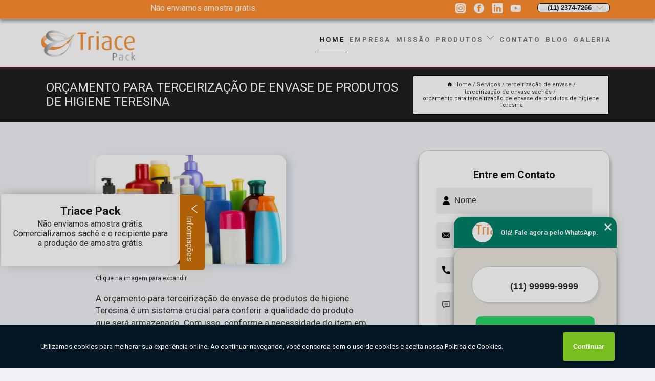

--- FILE ---
content_type: text/html; charset=utf-8
request_url: https://embalagens.triace.com.br/terceirizacao-de-envase/terceirizacao-de-envase-saches/orcamento-para-terceirizacao-de-envase-de-produtos-de-higiene-teresina
body_size: 13806
content:
<!DOCTYPE html>
<!--[if lt IE 7]>
<html class="no-js lt-ie9 lt-ie8 lt-ie7"> <![endif]-->
<!--[if IE 7]>
<html class="no-js lt-ie9 lt-ie8"> <![endif]-->
<!--[if IE 8]>
<html class="no-js lt-ie9"> <![endif]-->
<!--[if gt IE 8]><!-->
<html class="no-js" lang="pt-br"> <!--<![endif]-->
<head>

<!-- Google Tag Manager -->
<script>(function(w,d,s,l,i){w[l]=w[l]||[];w[l].push({'gtm.start':
        new Date().getTime(),event:'gtm.js'});var f=d.getElementsByTagName(s)[0],
        j=d.createElement(s),dl=l!='dataLayer'?'&l='+l:'';j.async=true;j.src=
        'https://www.googletagmanager.com/gtm.js?id='+i+dl;f.parentNode.insertBefore(j,f);
        })(window,document,'script','dataLayer','GTM-KXXFQLQ');</script>
        <!-- End Google Tag Manager -->


<link rel="preconnect" href="https://fonts.googleapis.com">
  <link rel="preconnect" href="https://fonts.gstatic.com" crossorigin>

  <link rel="preload" href="https://embalagens.triace.com.br/css/theme.css" as="style">
  <link rel="preload" href="https://embalagens.triace.com.br/css/main.css" as="style">
      
  <title>Orçamento para Terceirização de Envase de Produtos de Higiene Teresina - Terceirização de Envase Sachês        - Triace Pack </title>
    <meta charset="utf-8">
    <link rel="shortcut icon" href="https://embalagens.triace.com.br/imagens/favicon.ico">
    <base href="https://embalagens.triace.com.br/">
            <meta name="google-site-verification" content="2iSnwGkTYqVe2Bg0-b0A4agpG-kRrLO-nVgIjeis08w"/>
                <meta name="msvalidate.01" content="C6C863CB6F6FF962CE6D2636592AF74C"/>
    
        

    
      
    
    <meta name="keywords" content="terceirização de envase sachês, terceirização, envase, sachês">
    <meta name="viewport" content="width=device-width, initial-scale=1.0">
    <meta name="geo.position"
          content=";">
    <meta name="geo.region" content="">
    <meta name="geo.placename" content="">
    <meta name="ICBM"
          content=",">
    <meta name="robots" content="index,follow">
    <meta name="rating" content="General">
    <meta name="revisit-after" content="7 days">
    <meta name="author" content="Triace Pack">
    <meta property="og:region" content="Brasil">
    <meta property="og:title"
          content="Orçamento para Terceirização de Envase de Produtos de Higiene Teresina - Terceirização de Envase Sachês - Triace Pack ">
    <meta property="og:type" content="article">
    <meta property="og:image"
          content="https://embalagens.triace.com.br/imagens/logo.png">
    <meta property="og:url"
          content="https://embalagens.triace.com.br/terceirizacao-de-envase/terceirizacao-de-envase-saches/orcamento-para-terceirizacao-de-envase-de-produtos-de-higiene-teresina">
    <meta property="og:description" content="">
    <meta property="og:site_name" content="Triace Pack">
        <link rel="canonical" href="https://embalagens.triace.com.br/terceirizacao-de-envase/terceirizacao-de-envase-saches/orcamento-para-terceirizacao-de-envase-de-produtos-de-higiene-teresina">
    <link rel="stylesheet" href="https://embalagens.triace.com.br/css/theme.css" >
    <link rel="stylesheet" href="https://embalagens.triace.com.br/css/main.css" >
    
    
    <!-- Desenvolvido por BUSCA CLIENTES - www.buscaclientes.com.br -->
</head> 

<body data-pagina="930aedbea6093954d0ecfaf39e000314">

 <!-- Google Tag Manager (noscript) -->
 <noscript><iframe src="https://www.googletagmanager.com/ns.html?id=GTM-KXXFQLQ"
        height="0" width="0" style="display:none;visibility:hidden"></iframe></noscript>
        <!-- End Google Tag Manager (noscript) -->

    <header>
          <!--  -->

  <!-- Inicio do Tell  -->
<div class="contact">

  <div class="wrapper">

    <div class="social-container">
      <ul class="social-icons">
      </ul>

    </div>

    <div class="tel">
      <div id="telefones">
        <p>(11) 2374-7266</p>
        <svg xmlns="http://www.w3.org/2000/svg" width="16" height="16" fill="currentColor" class="bi bi-chevron-down" viewBox="0 0 16 16">
        <path fill-rule="evenodd" d="M1.646 4.646a.5.5 0 0 1 .708 0L8 10.293l5.646-5.647a.5.5 0 0 1 .708.708l-6 6a.5.5 0 0 1-.708 0l-6-6a.5.5 0 0 1 0-.708z"/>
      </svg>
      </div>
      <div class="tel-dropdown">
       
        <p> (11) <span><a rel="nofollow" class="tel follow-click"
              data-origem="cabecalho-telefone-"
              title="Telefone  - Triace Pack"
              href="tel:+551123747266">2374-7266</a>
          </span></p><p> (11) <span><a rel="nofollow" class="tel follow-click"
              data-origem="cabecalho-telefone-2"
              title="Telefone 2 - Triace Pack"
              href="tel:+551123747262">2374-7262</a>
          </span></p>        
      </div>

    </div>

  </div>
</div>
<!-- Fim do tel -->
<!-- -->
<nav class="navbar">
    <!--  -->  
  <div class="logo">
    <a href="https://embalagens.triace.com.br/" class="pagina-logo" data-area="paginaLogo"
      title="Triace Pack - ">
      <img  src="https://embalagens.triace.com.br/imagens/logo.png" width="250" height="200"
       title="Logo - Triace Pack"
        alt="Orçamento para Terceirização de Envase de Produtos de Higiene Teresina - Terceirização de Envase Sachês - Triace Pack">
    </a>
  </div>
  <!-- -->
  
  <div class="hamburguer">
    <span></span>
    <span></span>
    <span></span>
  </div>

  <ul class="menu">
            <li><a class="btn-home" data-area="paginaHome"        href="https://embalagens.triace.com.br/"
        title="Home">Home</a></li>        <li><a         href="https://embalagens.triace.com.br/empresa"
        title="Empresa">Empresa</a></li>        <li><a         href="https://embalagens.triace.com.br/missao"
        title="Missão">Missão</a></li>        <li class="dropdown"><a         href="https://embalagens.triace.com.br/servicos"
        title="Serviços">Serviços</a>                            <ul class="sub-menu hidden">                        <li class="dropdown"><a
                                href="https://embalagens.triace.com.br/embalagem-sache"
                                title="embalagem sachê">Embalagem sachê</a>
                        
                        </li>                        <li class="dropdown"><a
                                href="https://embalagens.triace.com.br/embalagem-stick"
                                title="embalagem stick">Embalagem stick</a>
                        
                        </li>                        <li class="dropdown"><a
                                href="https://embalagens.triace.com.br/embalagens-flexiveis"
                                title="embalagens flexíveis">Embalagens flexíveis</a>
                        
                        </li>                        <li class="dropdown"><a
                                href="https://embalagens.triace.com.br/embalagens-laminadas"
                                title="embalagens laminadas">Embalagens laminadas</a>
                        
                        </li>                        <li class="dropdown"><a
                                href="https://embalagens.triace.com.br/embalagens-para-sache"
                                title="embalagens para sachê">Embalagens para sachê</a>
                        
                        </li>                        <li class="dropdown"><a
                                href="https://embalagens.triace.com.br/embalagens-sachet"
                                title="embalagens sachet">Embalagens sachet</a>
                        
                        </li>                        <li class="dropdown"><a
                                href="https://embalagens.triace.com.br/envasamento"
                                title="envasamento">Envasamento</a>
                        
                        </li>                        <li class="dropdown"><a
                                href="https://embalagens.triace.com.br/envase"
                                title="envase">Envase</a>
                        
                        </li>                        <li class="dropdown"><a
                                href="https://embalagens.triace.com.br/fabricante-de-embalagem-flexivel"
                                title="fabricante de embalagem flexível">Fabricante de embalagem flexível</a>
                        
                        </li>                        <li class="dropdown"><a
                                href="https://embalagens.triace.com.br/fabricante-de-embalagens-flexiveis"
                                title="fabricante de embalagens flexiveis">Fabricante de embalagens flexiveis</a>
                        
                        </li>                        <li class="dropdown"><a
                                href="https://embalagens.triace.com.br/fabricantes-de-saches"
                                title="fabricantes de sachês">Fabricantes de sachês</a>
                        
                        </li>                        <li class="dropdown"><a
                                href="https://embalagens.triace.com.br/fornecedores-de-embalagem-para-sache"
                                title="fornecedores de embalagem para sachê">Fornecedores de embalagem para sachê</a>
                        
                        </li>                        <li class="dropdown"><a
                                href="https://embalagens.triace.com.br/fornecedores-de-embalagens-laminadas"
                                title="fornecedores de embalagens laminadas">Fornecedores de embalagens laminadas</a>
                        
                        </li>                        <li class="dropdown"><a
                                href="https://embalagens.triace.com.br/sache-de-aluminio"
                                title="sachê de aluminio">Sachê de aluminio</a>
                        
                        </li>                        <li class="dropdown"><a
                                href="https://embalagens.triace.com.br/saches-laminados"
                                title="sachês laminados">Sachês laminados</a>
                        
                        </li>                        <li class="dropdown"><a
                                href="https://embalagens.triace.com.br/servico-de-envase"
                                title="serviço de envase">Serviço de envase</a>
                        
                        </li>                        <li class="dropdown"><a
                                href="https://embalagens.triace.com.br/terceirizacao-de-envase"
                                title="terceirização de envase">Terceirização de envase</a>
                        
                        </li></ul>
            </li>        <li><a         href="https://embalagens.triace.com.br/contato"
        title="Contato">Contato</a></li>
  </ul>

</nav>
    </header>

    <main>
    <div class="wrapper" id="wrapper-category">
    <h1 class="title-wrapper">Orçamento para Terceirização de Envase de Produtos de Higiene Teresina</h1>
        <div class="container">

<div id="breadcrumb">
		<ol itemscope itemtype="http://schema.org/BreadcrumbList">
								<li><img width="10" height="10" alt="svgImg" src="[data-uri]" style="
					    margin: 1px 4px 0;
					"/>
					<li itemprop="itemListElement" itemscope
						itemtype="http://schema.org/ListItem">
						<a itemprop="item" href="https://embalagens.triace.com.br/">
							<span itemprop="name">Home</span></a>
						<meta itemprop="position" content="1"/>
					</li>
											<li itemprop="itemListElement" itemscope itemtype="http://schema.org/ListItem">
							<a itemprop="item"
							   href="https://embalagens.triace.com.br/servicos">
								<span itemprop="name">Serviços</span></a>
							<meta itemprop="position" content="2"/>
						</li>
												<li itemprop="itemListElement" itemscope itemtype="http://schema.org/ListItem">
							<a itemprop="item"
							   href="https://embalagens.triace.com.br/terceirizacao-de-envase">
								<span itemprop="name">terceirização de envase</span></a>
							<meta itemprop="position" content="3"/>
						</li>
												<li itemprop="itemListElement" itemscope itemtype="http://schema.org/ListItem">
							<a itemprop="item"
							   href="https://embalagens.triace.com.br/terceirizacao-de-envase-saches">
								<span itemprop="name">terceirização de envase sachês</span></a>
							<meta itemprop="position" content="4"/>
						</li>
												<li><span>orçamento para terceirização de envase de produtos de higiene Teresina</span></li>
								</ol>
</div>

</div>

    </div>
        <div class="wrapper text">
            <article class="readMore">
           		<img class="imagem-pagina" src="https://embalagens.triace.com.br/imagens/orcamento-para-terceirizacao-de-envase-de-produtos-de-higiene.jpg"
                    onclick="openmodal();"
                    id="imagem-"
                    alt="Orçamento para Terceirização de Envase de Produtos de Higiene Teresina - Terceirização de Envase Sachês"
                    title="Orçamento para Terceirização de Envase de Produtos de Higiene Teresina - Terceirização de Envase Sachês"
                    width="380" height="380"
                    >
                    <span style="
                        font-size: 12px;

                    ">Clique na imagem para expandir
                    </span>
                <p>A orçamento para terceirização de envase de produtos de higiene Teresina é um sistema crucial para conferir a qualidade do produto que será armazenado. Com isso, conforme a necessidade do item em questão é possível definir a forma de envase. Dessa forma, procure por empresas renomadas no ramo para realizar o serviço e assegurar um resultado positivo.</p>

<h2>Saiba onde buscar por orçamento para terceirização de envase de produtos de higiene Teresina </h2>
<p>Com foco total em promover um atendimento qualificado, a Triace Pack é pioneira em seu ramo de atuação por conta da excelência oferecida em cada um dos serviços prestados. </p>                A Triace Pack é a opção mais viável, já que disponibiliza serviços como o de embalagem sachê, embalagem laminada personalizada, EMBALAGENS - PERSONALIZADAS São Bernardo do Campo, Embalagem para Sachê de Chá, embalagens laminadas, embalagens sachê, amostra de produtos de cabelo e envasamento de alimentos. Além disso, a empresa também conta com um atendimento qualificado, através de funcionários especializados e cuidadosos, que entendem a necessidade de cada cliente. Também foram investidos valores consideráveis em instalações de qualidade, aumentando a eficiência da marca. </h2><p>A embalagem sachê é um item extremamente prático, conveniente e também barato. Com isso, é útil e funcional para várias indústrias, pois promovem o armazenamento de produtos líquidos, pastosos, em gel, pó e grão. Dessa forma, a embalagem sachê é frequentemente usada por ramos alimentícios, de cosméticos, saneantes e correlatos para divulgar os produtos que irão ser comercializados. Sendo assim, a embalagem sachê pode ser desenvolvida em vários tamanhos, modelos e quantidades. Além disso, garante um alto nível de proteção e qualidade aos produtos e, dessa forma, é possível assegurar um item satisfatório para as pessoas em feiras, exposições, eventos, hotéis, bares, entre outros espaços.</p><h2>Embalagem Flexível para Alimentos</h2><p><img src="https://embalagens.triace.com.br/imagens/embalagens-flexiveis-embalagem-flexivel-para-alimentos.jpg" alt="Embalagem Flexível para Alimentos"></p> Possuímos uma forma de trabalho Qualificada e excelente, entre em contato para obter mais informações. Além dos já citados, nós trabalhamos com Embalagem Sachê e Embalagens Flexíveis. Por isso, entre em contato conosco e saiba mais detalhes.            </article>



            <div class="collum-subject" style="max-width : 600px; margin-top: 20px;">
                <div class="formCotacao">
    <form action="https://embalagens.triace.com.br/enviar-cotacao" id="formulario-cotacao" method="post">
        <div class="header">
            <h3>Entre em Contato</h3>
        </div>
        <input type="hidden" name="acao" value="cotacao">
        <input type="hidden" name="produto_nome" value="">
        <input class="url-atual" type="hidden" name="produto_url" value="">
        <input class="url-atual" type="hidden" name="produto_ref" value="">
        <input type="hidden" name="imagem" value="" />
        <input type="hidden" name="site" value="https://embalagens.triace.com.br/" />
        <input type="hidden" name="email" value="comercial@triace.com.br" />
                <input type="hidden" name="projeto" value="3575" />

        <div class="item-form" id="campos-formulario">
            
        <img  alt="user" width="16" height="16" src="https://embalagens.triace.com.br/imagens/user.png" class= "icon-form">

            <input  type="text" name="nome" placeholder="Nome" required>
    
            <p class="error-message" id="erro_nome"></p>
            <img alt="mail" width="16" height="16" src="https://embalagens.triace.com.br/imagens/email.png" class= "icon-form">

            <input  type="email" name="email_contato"
                placeholder="Email" required>
            <p class="error-message" id="erro_email_contato"></p>
            <img alt="tel" width="16" height="16" src="https://embalagens.triace.com.br/imagens/call.png" class= "icon-form">

            <input  type="text" name="telefone"
                class="telefone" placeholder="Telefone" required>
            
            <p class="error-message" id="erro_telefone"></p>

            <p class="error-message" id="erro_palavra"></p>
        </div>

        <div class="item-form" id="mensagem-formulario">
        <img  alt="message" width="16" height="16" src="https://embalagens.triace.com.br/imagens/comment.png" class= "icon-form">

            <textarea  name="mensagem"
                placeholder="Sua mensagem"></textarea>
            <p class="error-message" id="erro_mensagem"></p>
           
        </div>
        <div class="clear"></div>

        <div class="cta-formulario">
            <div class="seguranca-cta-formulario">
                <div class="item-cta">
                                        <div class="g-recaptcha" data-sitekey="6Lf9dtoUAAAAAAZNU4mq-n-kwOb8sY8l7Uph5vn8">
                    </div>
                                    </div>
                <div class="item-cta">
                <button type="button" id="btn-enviar-cotacao" class="btn-verde">Enviar</button>

                    <img  loading="lazy" src="imagens/ajax-loader.gif"  class="image-loading" id="loader-ajax" alt="Aguarde..."
                        title="Aguarde..." style="display:none">
                </div>
            </div>
        </div>

        

    </form>
    </div>
    

    
            </div>



        </div>

        <div class="categorias">
                    </div>

        <div class="categorias">
        
<h3 style="text-align: center">Pesquisas relacionadas</h3>

        <div id="owl-thumbs" class="owl-carousel owl-theme">
                <div class="item img-big">
            <figure>

            <a href="https://embalagens.triace.com.br/terceirizacao-de-envase/terceirizacao-de-envase-saches/empresa-de-terceirizacao-de-envase-para-sache-valparaiso-de-goias" class="galeria-thumb"
               title="empresa de terceirização de envase para sachê Valparaíso de Goiás">
                <img loading="lazy" src="https://embalagens.triace.com.br/imagens/thumb/empresa-de-terceirizacao-de-envase-para-sache.jpg" alt="empresa de terceirização de envase para sachê Valparaíso de Goiás"
                     title="empresa de terceirização de envase para sachê Valparaíso de Goiás" width="160" height="160"></a>

                     <figcaption> <h4>
                <a href="https://embalagens.triace.com.br/terceirizacao-de-envase/terceirizacao-de-envase-saches/empresa-de-terceirizacao-de-envase-para-sache-valparaiso-de-goias" class="lightbox titulo-galeria"
                   title="empresa de terceirização de envase para sachê Valparaíso de Goiás">empresa de terceirização de envase para sachê Valparaíso de Goiás</a></h4>
                   </a></figcaption>
            
            </figure>
            
        </div>
    
                <div class="item img-big">
            <figure>

            <a href="https://embalagens.triace.com.br/terceirizacao-de-envase/terceirizacao-de-envase-saches/orcamento-para-terceirizacao-de-envase-de-pouchers-jaboatao-dos-guararapes" class="galeria-thumb"
               title="orçamento para terceirização de envase de pouchers Jaboatão dos Guararapes">
                <img loading="lazy" src="https://embalagens.triace.com.br/imagens/thumb/orcamento-para-terceirizacao-de-envase-de-pouchers.jpg" alt="orçamento para terceirização de envase de pouchers Jaboatão dos Guararapes"
                     title="orçamento para terceirização de envase de pouchers Jaboatão dos Guararapes" width="160" height="160"></a>

                     <figcaption> <h4>
                <a href="https://embalagens.triace.com.br/terceirizacao-de-envase/terceirizacao-de-envase-saches/orcamento-para-terceirizacao-de-envase-de-pouchers-jaboatao-dos-guararapes" class="lightbox titulo-galeria"
                   title="orçamento para terceirização de envase de pouchers Jaboatão dos Guararapes">orçamento para terceirização de envase de pouchers Jaboatão dos Guararapes</a></h4>
                   </a></figcaption>
            
            </figure>
            
        </div>
    
                <div class="item img-big">
            <figure>

            <a href="https://embalagens.triace.com.br/terceirizacao-de-envase/terceirizacao-de-envase-saches/empresa-de-terceirizacao-de-envase-pouchers-sao-bernardo-do-campo" class="galeria-thumb"
               title="empresa de terceirização de envase pouchers SÃO BERNARDO DO CAMPO">
                <img loading="lazy" src="https://embalagens.triace.com.br/imagens/thumb/empresa-de-terceirizacao-de-envase-pouchers.jpg" alt="empresa de terceirização de envase pouchers SÃO BERNARDO DO CAMPO"
                     title="empresa de terceirização de envase pouchers SÃO BERNARDO DO CAMPO" width="160" height="160"></a>

                     <figcaption> <h4>
                <a href="https://embalagens.triace.com.br/terceirizacao-de-envase/terceirizacao-de-envase-saches/empresa-de-terceirizacao-de-envase-pouchers-sao-bernardo-do-campo" class="lightbox titulo-galeria"
                   title="empresa de terceirização de envase pouchers SÃO BERNARDO DO CAMPO">empresa de terceirização de envase pouchers SÃO BERNARDO DO CAMPO</a></h4>
                   </a></figcaption>
            
            </figure>
            
        </div>
    
                <div class="item img-big">
            <figure>

            <a href="https://embalagens.triace.com.br/terceirizacao-de-envase/terceirizacao-de-envase-saches/terceirizacao-de-envase-de-produtos-de-limpeza-preco-caruaru" class="galeria-thumb"
               title="terceirização de envase de produtos de limpeza preço Caruaru">
                <img loading="lazy" src="https://embalagens.triace.com.br/imagens/thumb/terceirizacao-de-envase-de-produtos-de-limpeza-preco.jpg" alt="terceirização de envase de produtos de limpeza preço Caruaru"
                     title="terceirização de envase de produtos de limpeza preço Caruaru" width="160" height="160"></a>

                     <figcaption> <h4>
                <a href="https://embalagens.triace.com.br/terceirizacao-de-envase/terceirizacao-de-envase-saches/terceirizacao-de-envase-de-produtos-de-limpeza-preco-caruaru" class="lightbox titulo-galeria"
                   title="terceirização de envase de produtos de limpeza preço Caruaru">terceirização de envase de produtos de limpeza preço Caruaru</a></h4>
                   </a></figcaption>
            
            </figure>
            
        </div>
    
                <div class="item img-big">
            <figure>

            <a href="https://embalagens.triace.com.br/terceirizacao-de-envase/terceirizacao-de-envase-saches/orcamento-para-terceirizacao-de-envase-de-sache-pelotas" class="galeria-thumb"
               title="orçamento para terceirização de envase de sachê Pelotas">
                <img loading="lazy" src="https://embalagens.triace.com.br/imagens/thumb/orcamento-para-terceirizacao-de-envase-de-sache.jpg" alt="orçamento para terceirização de envase de sachê Pelotas"
                     title="orçamento para terceirização de envase de sachê Pelotas" width="160" height="160"></a>

                     <figcaption> <h4>
                <a href="https://embalagens.triace.com.br/terceirizacao-de-envase/terceirizacao-de-envase-saches/orcamento-para-terceirizacao-de-envase-de-sache-pelotas" class="lightbox titulo-galeria"
                   title="orçamento para terceirização de envase de sachê Pelotas">orçamento para terceirização de envase de sachê Pelotas</a></h4>
                   </a></figcaption>
            
            </figure>
            
        </div>
    
                <div class="item img-big">
            <figure>

            <a href="https://embalagens.triace.com.br/terceirizacao-de-envase/terceirizacao-de-envase-saches/orcamento-para-terceirizacao-de-envase-de-produtos-de-higiene-sao-jose" class="galeria-thumb"
               title="orçamento para terceirização de envase de produtos de higiene São José">
                <img loading="lazy" src="https://embalagens.triace.com.br/imagens/thumb/orcamento-para-terceirizacao-de-envase-de-produtos-de-higiene.jpg" alt="orçamento para terceirização de envase de produtos de higiene São José"
                     title="orçamento para terceirização de envase de produtos de higiene São José" width="160" height="160"></a>

                     <figcaption> <h4>
                <a href="https://embalagens.triace.com.br/terceirizacao-de-envase/terceirizacao-de-envase-saches/orcamento-para-terceirizacao-de-envase-de-produtos-de-higiene-sao-jose" class="lightbox titulo-galeria"
                   title="orçamento para terceirização de envase de produtos de higiene São José">orçamento para terceirização de envase de produtos de higiene São José</a></h4>
                   </a></figcaption>
            
            </figure>
            
        </div>
    
                <div class="item img-big">
            <figure>

            <a href="https://embalagens.triace.com.br/terceirizacao-de-envase/terceirizacao-de-envase-saches/empresa-de-terceirizacao-de-envase-de-produtos-de-limpeza-fortaleza" class="galeria-thumb"
               title="empresa de terceirização de envase de produtos de limpeza Fortaleza">
                <img loading="lazy" src="https://embalagens.triace.com.br/imagens/thumb/empresa-de-terceirizacao-de-envase-de-produtos-de-limpeza.jpg" alt="empresa de terceirização de envase de produtos de limpeza Fortaleza"
                     title="empresa de terceirização de envase de produtos de limpeza Fortaleza" width="160" height="160"></a>

                     <figcaption> <h4>
                <a href="https://embalagens.triace.com.br/terceirizacao-de-envase/terceirizacao-de-envase-saches/empresa-de-terceirizacao-de-envase-de-produtos-de-limpeza-fortaleza" class="lightbox titulo-galeria"
                   title="empresa de terceirização de envase de produtos de limpeza Fortaleza">empresa de terceirização de envase de produtos de limpeza Fortaleza</a></h4>
                   </a></figcaption>
            
            </figure>
            
        </div>
    
                <div class="item img-big">
            <figure>

            <a href="https://embalagens.triace.com.br/terceirizacao-de-envase/terceirizacao-de-envase-saches/terceirizacao-envase-stick-varzea-grande" class="galeria-thumb"
               title="terceirização envase stick Várzea Grande">
                <img loading="lazy" src="https://embalagens.triace.com.br/imagens/thumb/terceirizacao-envase-stick.jpg" alt="terceirização envase stick Várzea Grande"
                     title="terceirização envase stick Várzea Grande" width="160" height="160"></a>

                     <figcaption> <h4>
                <a href="https://embalagens.triace.com.br/terceirizacao-de-envase/terceirizacao-de-envase-saches/terceirizacao-envase-stick-varzea-grande" class="lightbox titulo-galeria"
                   title="terceirização envase stick Várzea Grande">terceirização envase stick Várzea Grande</a></h4>
                   </a></figcaption>
            
            </figure>
            
        </div>
    
                <div class="item img-big">
            <figure>

            <a href="https://embalagens.triace.com.br/terceirizacao-de-envase/terceirizacao-de-envase-saches/terceirizacao-envase-de-pouchers-anapolis" class="galeria-thumb"
               title="terceirização envase de pouchers Anápolis">
                <img loading="lazy" src="https://embalagens.triace.com.br/imagens/thumb/terceirizacao-envase-de-pouchers.jpg" alt="terceirização envase de pouchers Anápolis"
                     title="terceirização envase de pouchers Anápolis" width="160" height="160"></a>

                     <figcaption> <h4>
                <a href="https://embalagens.triace.com.br/terceirizacao-de-envase/terceirizacao-de-envase-saches/terceirizacao-envase-de-pouchers-anapolis" class="lightbox titulo-galeria"
                   title="terceirização envase de pouchers Anápolis">terceirização envase de pouchers Anápolis</a></h4>
                   </a></figcaption>
            
            </figure>
            
        </div>
    
                <div class="item img-big">
            <figure>

            <a href="https://embalagens.triace.com.br/terceirizacao-de-envase/terceirizacao-de-envase-saches/terceirizacao-de-envase-de-sache-canoas" class="galeria-thumb"
               title="terceirização de envase de sachê Canoas">
                <img loading="lazy" src="https://embalagens.triace.com.br/imagens/thumb/terceirizacao-de-envase-de-sache.jpg" alt="terceirização de envase de sachê Canoas"
                     title="terceirização de envase de sachê Canoas" width="160" height="160"></a>

                     <figcaption> <h4>
                <a href="https://embalagens.triace.com.br/terceirizacao-de-envase/terceirizacao-de-envase-saches/terceirizacao-de-envase-de-sache-canoas" class="lightbox titulo-galeria"
                   title="terceirização de envase de sachê Canoas">terceirização de envase de sachê Canoas</a></h4>
                   </a></figcaption>
            
            </figure>
            
        </div>
    
            </div>

        </div>
        <div class="copyright">O conteúdo do texto
            "<strong>Orçamento para Terceirização de Envase de Produtos de Higiene Teresina</strong>" é de direito reservado. Sua
            reprodução, parcial ou total, mesmo citando nossos links, é proibida sem a autorização do autor.
            Crime de violação de direito autoral &ndash; artigo 184 do Código Penal &ndash; <a
                title="Lei de direitos autorais" target="_blank"
                href="http://www.planalto.gov.br/Ccivil_03/Leis/L9610.htm" rel="noreferrer">Lei 9610/98 - Lei
                de direitos autorais</a>.
        </div>

    </main>
    </div><!-- .wrapper -->

    <div id="modal_img" hidden>
            <div class="ogranize_modal">
                <span onclick="closedmodal();"> X </span>
                <img class="showimg" src="https://embalagens.triace.com.br/imagens/orcamento-para-terceirizacao-de-envase-de-produtos-de-higiene.jpg"
                alt="Orçamento para Terceirização de Envase de Produtos de Higiene Teresina - Terceirização de Envase Sachês"
                    title="Orçamento para Terceirização de Envase de Produtos de Higiene Teresina - Terceirização de Envase Sachês">
            </div>
    </div>

    <footer>
    <aside class="categorias-footer">
        <h2>
            <a href="https://embalagens.triace.com.br/servicos"
                title="Serviços - Triace Pack ">Serviços</a>
        </h2>
        <nav>
            <ul class="cssmenu" id="accordian">
                                <li class="dropdown">
                    <a class="dropdown-toggle" href="https://embalagens.triace.com.br/embalagem-sache"
                        title="Embalagem Sachê">Embalagem Sachê</a>
                    <ul class="sub-menu subcategoria-menu">
                                                <li>
                            <a href="https://embalagens.triace.com.br/embalagem-sache-acucar"
                                title="Embalagem Sachê Açúcar">Embalagem Sachê Açúcar</a>
                        </li>

                                                <li>
                            <a href="https://embalagens.triace.com.br/embalagem-sache-aluminio"
                                title="Embalagem Sachê Alumínio">Embalagem Sachê Alumínio</a>
                        </li>

                                                <li>
                            <a href="https://embalagens.triace.com.br/embalagem-sache-bcaa"
                                title="Embalagem Sachê Bcaa">Embalagem Sachê Bcaa</a>
                        </li>

                                                <li>
                            <a href="https://embalagens.triace.com.br/embalagem-sache-de-30g"
                                title="Embalagem Sachê de 30g">Embalagem Sachê de 30g</a>
                        </li>

                                                <li>
                            <a href="https://embalagens.triace.com.br/embalagem-sache-de-acucar"
                                title="Embalagem Sachê de Açúcar">Embalagem Sachê de Açúcar</a>
                        </li>

                                                <li>
                            <a href="https://embalagens.triace.com.br/embalagem-sache-de-bcaa"
                                title="Embalagem Sachê de Bcaa">Embalagem Sachê de Bcaa</a>
                        </li>

                                                <li>
                            <a href="https://embalagens.triace.com.br/embalagem-sache-de-cha"
                                title="Embalagem Sachê de Chá">Embalagem Sachê de Chá</a>
                        </li>

                                                <li>
                            <a href="https://embalagens.triace.com.br/embalagem-sache-de-fibra"
                                title="Embalagem Sachê de Fibra">Embalagem Sachê de Fibra</a>
                        </li>

                                                <li>
                            <a href="https://embalagens.triace.com.br/embalagem-sache-duplo"
                                title="Embalagem Sachê Duplo">Embalagem Sachê Duplo</a>
                        </li>

                                                <li>
                            <a href="https://embalagens.triace.com.br/embalagem-sache-papel"
                                title="Embalagem Sachê Papel">Embalagem Sachê Papel</a>
                        </li>

                                                <li>
                            <a href="https://embalagens.triace.com.br/embalagens-sache"
                                title="Embalagens Sachê">Embalagens Sachê</a>
                        </li>

                                            </ul>
                </li>
                                <li class="dropdown">
                    <a class="dropdown-toggle" href="https://embalagens.triace.com.br/embalagem-stick"
                        title="Embalagem Stick">Embalagem Stick</a>
                    <ul class="sub-menu subcategoria-menu">
                                                <li>
                            <a href="https://embalagens.triace.com.br/embalagem-stick-bebida-pronta"
                                title="Embalagem Stick Bebida Pronta">Embalagem Stick Bebida Pronta</a>
                        </li>

                                                <li>
                            <a href="https://embalagens.triace.com.br/embalagem-stick-blends"
                                title="Embalagem Stick Blends">Embalagem Stick Blends</a>
                        </li>

                                                <li>
                            <a href="https://embalagens.triace.com.br/embalagem-stick-cafes"
                                title="Embalagem Stick Cafés">Embalagem Stick Cafés</a>
                        </li>

                                                <li>
                            <a href="https://embalagens.triace.com.br/embalagem-stick-colageno"
                                title="Embalagem Stick Colágeno">Embalagem Stick Colágeno</a>
                        </li>

                                                <li>
                            <a href="https://embalagens.triace.com.br/embalagem-stick-de-po-descolorante"
                                title="Embalagem Stick de Pó Descolorante">Embalagem Stick de Pó Descolorante</a>
                        </li>

                                                <li>
                            <a href="https://embalagens.triace.com.br/embalagem-stick-detox"
                                title="Embalagem Stick Detox">Embalagem Stick Detox</a>
                        </li>

                                                <li>
                            <a href="https://embalagens.triace.com.br/embalagem-stick-higiene"
                                title="Embalagem Stick Higiene">Embalagem Stick Higiene</a>
                        </li>

                                                <li>
                            <a href="https://embalagens.triace.com.br/embalagem-stick-para-cosmeticos"
                                title="Embalagem Stick para Cosméticos">Embalagem Stick para Cosméticos</a>
                        </li>

                                                <li>
                            <a href="https://embalagens.triace.com.br/embalagem-stick-po-descolorante"
                                title="Embalagem Stick Pó Descolorante">Embalagem Stick Pó Descolorante</a>
                        </li>

                                                <li>
                            <a href="https://embalagens.triace.com.br/embalagem-stick-pre-treino"
                                title="Embalagem Stick Pré Treino">Embalagem Stick Pré Treino</a>
                        </li>

                                                <li>
                            <a href="https://embalagens.triace.com.br/embalagem-stick-shoyu"
                                title="Embalagem Stick Shoyu">Embalagem Stick Shoyu</a>
                        </li>

                                            </ul>
                </li>
                                <li class="dropdown">
                    <a class="dropdown-toggle" href="https://embalagens.triace.com.br/embalagens-flexiveis"
                        title="Embalagens Flexíveis">Embalagens Flexíveis</a>
                    <ul class="sub-menu subcategoria-menu">
                                                <li>
                            <a href="https://embalagens.triace.com.br/embalagem-flexivel-para-alimentos"
                                title="Embalagem Flexível para Alimentos">Embalagem Flexível para Alimentos</a>
                        </li>

                                                <li>
                            <a href="https://embalagens.triace.com.br/embalagens-flexiveis-botox"
                                title="Embalagens Flexíveis Botox">Embalagens Flexíveis Botox</a>
                        </li>

                                                <li>
                            <a href="https://embalagens.triace.com.br/embalagens-flexiveis-com-protecao"
                                title="Embalagens Flexíveis com Proteção">Embalagens Flexíveis com Proteção</a>
                        </li>

                                                <li>
                            <a href="https://embalagens.triace.com.br/embalagens-flexiveis-de-botox"
                                title="Embalagens Flexíveis de Botox">Embalagens Flexíveis de Botox</a>
                        </li>

                                                <li>
                            <a href="https://embalagens.triace.com.br/embalagens-flexiveis-de-caldas"
                                title="Embalagens Flexíveis de Caldas">Embalagens Flexíveis de Caldas</a>
                        </li>

                                                <li>
                            <a href="https://embalagens.triace.com.br/embalagens-flexiveis-de-perfume"
                                title="Embalagens Flexíveis de Perfume">Embalagens Flexíveis de Perfume</a>
                        </li>

                                                <li>
                            <a href="https://embalagens.triace.com.br/embalagens-flexiveis-isotonico"
                                title="Embalagens Flexíveis Isotônico">Embalagens Flexíveis Isotônico</a>
                        </li>

                                                <li>
                            <a href="https://embalagens.triace.com.br/embalagens-flexiveis-oleo-corporal"
                                title="Embalagens Flexíveis óleo Corporal">Embalagens Flexíveis óleo Corporal</a>
                        </li>

                                                <li>
                            <a href="https://embalagens.triace.com.br/embalagens-flexiveis-reconstrucao-capilar"
                                title="Embalagens Flexíveis Reconstrução Capilar">Embalagens Flexíveis Reconstrução Capilar</a>
                        </li>

                                                <li>
                            <a href="https://embalagens.triace.com.br/embalagens-flexiveis-sache-formatado"
                                title="Embalagens Flexíveis Sachê Formatado">Embalagens Flexíveis Sachê Formatado</a>
                        </li>

                                                <li>
                            <a href="https://embalagens.triace.com.br/embalagens-flexiveis-vitaminas-em-saches"
                                title="Embalagens Flexíveis Vitaminas em Sachês">Embalagens Flexíveis Vitaminas em Sachês</a>
                        </li>

                                            </ul>
                </li>
                                <li class="dropdown">
                    <a class="dropdown-toggle" href="https://embalagens.triace.com.br/embalagens-laminadas"
                        title="Embalagens Laminadas">Embalagens Laminadas</a>
                    <ul class="sub-menu subcategoria-menu">
                                                <li>
                            <a href="https://embalagens.triace.com.br/embalagem-laminada"
                                title="Embalagem Laminada">Embalagem Laminada</a>
                        </li>

                                                <li>
                            <a href="https://embalagens.triace.com.br/embalagem-laminada-personalizada"
                                title="Embalagem Laminada Personalizada">Embalagem Laminada Personalizada</a>
                        </li>

                                                <li>
                            <a href="https://embalagens.triace.com.br/embalagens-laminadas-correlato"
                                title="Embalagens Laminadas Correlato">Embalagens Laminadas Correlato</a>
                        </li>

                                                <li>
                            <a href="https://embalagens.triace.com.br/embalagens-laminadas-de-hidratante-facial"
                                title="Embalagens Laminadas de Hidratante Facial">Embalagens Laminadas de Hidratante Facial</a>
                        </li>

                                                <li>
                            <a href="https://embalagens.triace.com.br/embalagens-laminadas-para-sache-de-cha"
                                title="Embalagens Laminadas para Sachê de Chá">Embalagens Laminadas para Sachê de Chá</a>
                        </li>

                                                <li>
                            <a href="https://embalagens.triace.com.br/embalagens-laminadas-para-saches-de-saneantes"
                                title="Embalagens Laminadas para Sachês de Saneantes">Embalagens Laminadas para Sachês de Saneantes</a>
                        </li>

                                                <li>
                            <a href="https://embalagens.triace.com.br/embalagens-laminadas-sabao-liquido"
                                title="Embalagens Laminadas Sabão Líquido">Embalagens Laminadas Sabão Líquido</a>
                        </li>

                                                <li>
                            <a href="https://embalagens.triace.com.br/embalagens-laminadas-sache-aminoacido"
                                title="Embalagens Laminadas Sachê Aminoácido">Embalagens Laminadas Sachê Aminoácido</a>
                        </li>

                                                <li>
                            <a href="https://embalagens.triace.com.br/embalagens-laminadas-sache-de-aminoacido"
                                title="Embalagens Laminadas Sachê de Aminoácido">Embalagens Laminadas Sachê de Aminoácido</a>
                        </li>

                                                <li>
                            <a href="https://embalagens.triace.com.br/embalagens-laminadas-saches-de-acai"
                                title="Embalagens Laminadas Sachês de Açaí">Embalagens Laminadas Sachês de Açaí</a>
                        </li>

                                                <li>
                            <a href="https://embalagens.triace.com.br/embalagens-laminadas-saches-triplo"
                                title="Embalagens Laminadas Sachês Triplo">Embalagens Laminadas Sachês Triplo</a>
                        </li>

                                            </ul>
                </li>
                                <li class="dropdown">
                    <a class="dropdown-toggle" href="https://embalagens.triace.com.br/embalagens-para-sache"
                        title="Embalagens para Sachê">Embalagens para Sachê</a>
                    <ul class="sub-menu subcategoria-menu">
                                                <li>
                            <a href="https://embalagens.triace.com.br/embalagem-de-sache-duplo"
                                title="Embalagem de Sachê Duplo">Embalagem de Sachê Duplo</a>
                        </li>

                                                <li>
                            <a href="https://embalagens.triace.com.br/embalagem-para-sache-bcaa"
                                title="Embalagem para Sachê Bcaa">Embalagem para Sachê Bcaa</a>
                        </li>

                                                <li>
                            <a href="https://embalagens.triace.com.br/embalagem-para-sache-blends-proteicos"
                                title="Embalagem para Sachê Blends Proteicos">Embalagem para Sachê Blends Proteicos</a>
                        </li>

                                                <li>
                            <a href="https://embalagens.triace.com.br/embalagem-para-sache-de-30g"
                                title="Embalagem para Sachê de 30g">Embalagem para Sachê de 30g</a>
                        </li>

                                                <li>
                            <a href="https://embalagens.triace.com.br/embalagem-para-sache-de-cha"
                                title="Embalagem para Sachê de Chá">Embalagem para Sachê de Chá</a>
                        </li>

                                                <li>
                            <a href="https://embalagens.triace.com.br/embalagem-para-sache-de-fibra"
                                title="Embalagem para Sachê de Fibra">Embalagem para Sachê de Fibra</a>
                        </li>

                                                <li>
                            <a href="https://embalagens.triace.com.br/embalagem-para-sache-duplo"
                                title="Embalagem para Sachê Duplo">Embalagem para Sachê Duplo</a>
                        </li>

                                                <li>
                            <a href="https://embalagens.triace.com.br/embalagem-sache-de-blends-proteicos"
                                title="Embalagem Sachê de Blends Proteicos">Embalagem Sachê de Blends Proteicos</a>
                        </li>

                                                <li>
                            <a href="https://embalagens.triace.com.br/embalagem-sache-maionese"
                                title="Embalagem Sachê Maionese">Embalagem Sachê Maionese</a>
                        </li>

                                                <li>
                            <a href="https://embalagens.triace.com.br/embalagem-tipo-sache"
                                title="Embalagem Tipo Sachê">Embalagem Tipo Sachê</a>
                        </li>

                                            </ul>
                </li>
                                <li class="dropdown">
                    <a class="dropdown-toggle" href="https://embalagens.triace.com.br/embalagens-sachet"
                        title="Embalagens Sachet">Embalagens Sachet</a>
                    <ul class="sub-menu subcategoria-menu">
                                                <li>
                            <a href="https://embalagens.triace.com.br/embalagem-de-sachet"
                                title="Embalagem de Sachet">Embalagem de Sachet</a>
                        </li>

                                                <li>
                            <a href="https://embalagens.triace.com.br/embalagem-sachet-aluminio"
                                title="Embalagem Sachet Alumínio">Embalagem Sachet Alumínio</a>
                        </li>

                                                <li>
                            <a href="https://embalagens.triace.com.br/embalagem-sachet-camisinhas"
                                title="Embalagem Sachet Camisinhas">Embalagem Sachet Camisinhas</a>
                        </li>

                                                <li>
                            <a href="https://embalagens.triace.com.br/embalagem-sachet-canfora"
                                title="Embalagem Sachet Canfora">Embalagem Sachet Canfora</a>
                        </li>

                                                <li>
                            <a href="https://embalagens.triace.com.br/embalagem-sachet-de-amaciantes"
                                title="Embalagem Sachet de Amaciantes">Embalagem Sachet de Amaciantes</a>
                        </li>

                                                <li>
                            <a href="https://embalagens.triace.com.br/embalagem-sachet-de-shake"
                                title="Embalagem Sachet de Shake">Embalagem Sachet de Shake</a>
                        </li>

                                                <li>
                            <a href="https://embalagens.triace.com.br/embalagem-sachet-lava-roupas"
                                title="Embalagem Sachet Lava Roupas">Embalagem Sachet Lava Roupas</a>
                        </li>

                                                <li>
                            <a href="https://embalagens.triace.com.br/embalagem-sachet-limpa-vidros"
                                title="Embalagem Sachet Limpa Vidros">Embalagem Sachet Limpa Vidros</a>
                        </li>

                                                <li>
                            <a href="https://embalagens.triace.com.br/embalagem-sachet-oleo-de-barbear"
                                title="Embalagem Sachet óleo de Barbear">Embalagem Sachet óleo de Barbear</a>
                        </li>

                                                <li>
                            <a href="https://embalagens.triace.com.br/embalagem-sachet-para-amaciantes"
                                title="Embalagem Sachet para Amaciantes">Embalagem Sachet para Amaciantes</a>
                        </li>

                                                <li>
                            <a href="https://embalagens.triace.com.br/embalagem-sachet-para-temperos"
                                title="Embalagem Sachet para Temperos">Embalagem Sachet para Temperos</a>
                        </li>

                                                <li>
                            <a href="https://embalagens.triace.com.br/embalagem-sachet-temperos"
                                title="Embalagem Sachet Temperos">Embalagem Sachet Temperos</a>
                        </li>

                                            </ul>
                </li>
                                <li class="dropdown">
                    <a class="dropdown-toggle" href="https://embalagens.triace.com.br/envasamento"
                        title="Envasamento">Envasamento</a>
                    <ul class="sub-menu subcategoria-menu">
                                                <li>
                            <a href="https://embalagens.triace.com.br/envasamento-de-alimentos"
                                title="Envasamento de Alimentos">Envasamento de Alimentos</a>
                        </li>

                                                <li>
                            <a href="https://embalagens.triace.com.br/envasamento-de-cosmeticos"
                                title="Envasamento de Cosméticos">Envasamento de Cosméticos</a>
                        </li>

                                                <li>
                            <a href="https://embalagens.triace.com.br/envasamento-de-lenco"
                                title="Envasamento de Lenço">Envasamento de Lenço</a>
                        </li>

                                                <li>
                            <a href="https://embalagens.triace.com.br/envasamento-de-potes"
                                title="Envasamento de Potes">Envasamento de Potes</a>
                        </li>

                                                <li>
                            <a href="https://embalagens.triace.com.br/envasamento-e-rotulagem"
                                title="Envasamento e Rotulagem">Envasamento e Rotulagem</a>
                        </li>

                                                <li>
                            <a href="https://embalagens.triace.com.br/envasamento-em-garrafas"
                                title="Envasamento em Garrafas">Envasamento em Garrafas</a>
                        </li>

                                                <li>
                            <a href="https://embalagens.triace.com.br/envasamento-formatado-garrafa"
                                title="Envasamento Formatado Garrafa">Envasamento Formatado Garrafa</a>
                        </li>

                                                <li>
                            <a href="https://embalagens.triace.com.br/envasamento-formatado-garrafinha"
                                title="Envasamento Formatado Garrafinha">Envasamento Formatado Garrafinha</a>
                        </li>

                                                <li>
                            <a href="https://embalagens.triace.com.br/envasamento-para-alimentos"
                                title="Envasamento para Alimentos">Envasamento para Alimentos</a>
                        </li>

                                                <li>
                            <a href="https://embalagens.triace.com.br/envasamento-pouchers"
                                title="Envasamento Pouchers">Envasamento Pouchers</a>
                        </li>

                                                <li>
                            <a href="https://embalagens.triace.com.br/envasamento-tira-manchas"
                                title="Envasamento Tira Manchas">Envasamento Tira Manchas</a>
                        </li>

                                            </ul>
                </li>
                                <li class="dropdown">
                    <a class="dropdown-toggle" href="https://embalagens.triace.com.br/envase"
                        title="Envase">Envase</a>
                    <ul class="sub-menu subcategoria-menu">
                                                <li>
                            <a href="https://embalagens.triace.com.br/envase-cosmetico"
                                title="Envase Cosmético">Envase Cosmético</a>
                        </li>

                                                <li>
                            <a href="https://embalagens.triace.com.br/envase-das-embalagens"
                                title="Envase das Embalagens">Envase das Embalagens</a>
                        </li>

                                                <li>
                            <a href="https://embalagens.triace.com.br/envase-de-argilas-em-saches"
                                title="Envase de Argilas em Sachês">Envase de Argilas em Sachês</a>
                        </li>

                                                <li>
                            <a href="https://embalagens.triace.com.br/envase-de-produtos"
                                title="Envase de Produtos">Envase de Produtos</a>
                        </li>

                                                <li>
                            <a href="https://embalagens.triace.com.br/envase-embalagens"
                                title="Envase Embalagens">Envase Embalagens</a>
                        </li>

                                                <li>
                            <a href="https://embalagens.triace.com.br/envase-para-embalagem"
                                title="Envase para Embalagem">Envase para Embalagem</a>
                        </li>

                                                <li>
                            <a href="https://embalagens.triace.com.br/mao-de-obra-de-envase"
                                title="Mão de Obra de Envase">Mão de Obra de Envase</a>
                        </li>

                                                <li>
                            <a href="https://embalagens.triace.com.br/terceirizacao-de-envase-de-poucher"
                                title="Terceirização de Envase de Poucher">Terceirização de Envase de Poucher</a>
                        </li>

                                                <li>
                            <a href="https://embalagens.triace.com.br/terceirizacao-envase-argilas-em-saches"
                                title="Terceirização Envase Argilas em Sachês">Terceirização Envase Argilas em Sachês</a>
                        </li>

                                                <li>
                            <a href="https://embalagens.triace.com.br/terceirizacao-envase-garrafinha"
                                title="Terceirização Envase Garrafinha">Terceirização Envase Garrafinha</a>
                        </li>

                                                <li>
                            <a href="https://embalagens.triace.com.br/terceirizacao-envase-saches"
                                title="Terceirização Envase Sachês">Terceirização Envase Sachês</a>
                        </li>

                                            </ul>
                </li>
                                <li class="dropdown">
                    <a class="dropdown-toggle" href="https://embalagens.triace.com.br/fabricante-de-embalagem-flexivel"
                        title="Fabricante de Embalagem Flexível">Fabricante de Embalagem Flexível</a>
                    <ul class="sub-menu subcategoria-menu">
                                                <li>
                            <a href="https://embalagens.triace.com.br/fabricante-de-embalagens-flexiveis-botox"
                                title="Fabricante de Embalagens Flexíveis Botox">Fabricante de Embalagens Flexíveis Botox</a>
                        </li>

                                                <li>
                            <a href="https://embalagens.triace.com.br/fabricante-de-embalagens-flexiveis-isotonico"
                                title="Fabricante de Embalagens Flexíveis Isotônico">Fabricante de Embalagens Flexíveis Isotônico</a>
                        </li>

                                                <li>
                            <a href="https://embalagens.triace.com.br/fabricante-de-embalagens-flexiveis-oleo-corporal"
                                title="Fabricante de Embalagens Flexíveis óleo Corporal">Fabricante de Embalagens Flexíveis óleo Corporal</a>
                        </li>

                                                <li>
                            <a href="https://embalagens.triace.com.br/fabricante-de-embalagens-flexiveis-reconstrucao-capilar"
                                title="Fabricante de Embalagens Flexíveis Reconstrução Capilar">Fabricante de Embalagens Flexíveis Reconstrução Capilar</a>
                        </li>

                                                <li>
                            <a href="https://embalagens.triace.com.br/fabricante-de-embalagens-flexiveis-sache-formatado"
                                title="Fabricante de Embalagens Flexíveis Sachê Formatado">Fabricante de Embalagens Flexíveis Sachê Formatado</a>
                        </li>

                                                <li>
                            <a href="https://embalagens.triace.com.br/fabricante-de-embalagens-flexiveis-vitaminas-em-saches"
                                title="Fabricante de Embalagens Flexíveis Vitaminas em Sachês">Fabricante de Embalagens Flexíveis Vitaminas em Sachês</a>
                        </li>

                                            </ul>
                </li>
                                <li class="dropdown">
                    <a class="dropdown-toggle" href="https://embalagens.triace.com.br/fabricante-de-embalagens-flexiveis"
                        title="Fabricante de Embalagens Flexiveis">Fabricante de Embalagens Flexiveis</a>
                    <ul class="sub-menu subcategoria-menu">
                                                <li>
                            <a href="https://embalagens.triace.com.br/fabricante-de-embalagem-flexivel-para-alimentos"
                                title="Fabricante de Embalagem Flexivel para Alimentos">Fabricante de Embalagem Flexivel para Alimentos</a>
                        </li>

                                                <li>
                            <a href="https://embalagens.triace.com.br/fabricante-de-embalagens-flexiveis-com-protecao"
                                title="Fabricante de Embalagens Flexiveis com Proteção">Fabricante de Embalagens Flexiveis com Proteção</a>
                        </li>

                                                <li>
                            <a href="https://embalagens.triace.com.br/fabricante-de-embalagens-flexiveis-de-botox"
                                title="Fabricante de Embalagens Flexiveis de Botox">Fabricante de Embalagens Flexiveis de Botox</a>
                        </li>

                                                <li>
                            <a href="https://embalagens.triace.com.br/fabricante-de-embalagens-flexiveis-de-caldas"
                                title="Fabricante de Embalagens Flexiveis de Caldas">Fabricante de Embalagens Flexiveis de Caldas</a>
                        </li>

                                                <li>
                            <a href="https://embalagens.triace.com.br/fabricante-de-embalagens-flexiveis-de-oleo-corporal"
                                title="Fabricante de Embalagens Flexiveis de óleo Corporal">Fabricante de Embalagens Flexiveis de óleo Corporal</a>
                        </li>

                                                <li>
                            <a href="https://embalagens.triace.com.br/fabricante-de-embalagens-flexiveis-de-perfume"
                                title="Fabricante de Embalagens Flexiveis de Perfume">Fabricante de Embalagens Flexiveis de Perfume</a>
                        </li>

                                                <li>
                            <a href="https://embalagens.triace.com.br/fabricante-de-embalagens-flexiveis-monodose"
                                title="Fabricante de Embalagens Flexiveis Monodose">Fabricante de Embalagens Flexiveis Monodose</a>
                        </li>

                                                <li>
                            <a href="https://embalagens.triace.com.br/fabricante-de-embalagens-flexiveis-para-dose-unica"
                                title="Fabricante de Embalagens Flexiveis para Dose única">Fabricante de Embalagens Flexiveis para Dose única</a>
                        </li>

                                                <li>
                            <a href="https://embalagens.triace.com.br/fabricante-de-embalagens-flexiveis-para-isotonico"
                                title="Fabricante de Embalagens Flexiveis para Isotônico">Fabricante de Embalagens Flexiveis para Isotônico</a>
                        </li>

                                                <li>
                            <a href="https://embalagens.triace.com.br/fabricante-de-embalagens-flexiveis-para-produto-de-beleza"
                                title="Fabricante de Embalagens Flexiveis para Produto de Beleza">Fabricante de Embalagens Flexiveis para Produto de Beleza</a>
                        </li>

                                                <li>
                            <a href="https://embalagens.triace.com.br/fabricante-de-embalagens-flexiveis-para-vitaminas-em-sache"
                                title="Fabricante de Embalagens Flexiveis para Vitaminas em Sache">Fabricante de Embalagens Flexiveis para Vitaminas em Sache</a>
                        </li>

                                            </ul>
                </li>
                                <li class="dropdown">
                    <a class="dropdown-toggle" href="https://embalagens.triace.com.br/fabricantes-de-saches"
                        title="Fabricantes de Sachês">Fabricantes de Sachês</a>
                    <ul class="sub-menu subcategoria-menu">
                                                <li>
                            <a href="https://embalagens.triace.com.br/fabricante-de-sache-de-aluminio"
                                title="Fabricante de Sachê de Aluminio">Fabricante de Sachê de Aluminio</a>
                        </li>

                                                <li>
                            <a href="https://embalagens.triace.com.br/fabricante-de-sache-de-pasta-de-amendoim"
                                title="Fabricante de Sachê de Pasta de Amendoim">Fabricante de Sachê de Pasta de Amendoim</a>
                        </li>

                                                <li>
                            <a href="https://embalagens.triace.com.br/fabricante-de-sache-para-cosmeticos"
                                title="Fabricante de Sachê para Cosméticos">Fabricante de Sachê para Cosméticos</a>
                        </li>

                                                <li>
                            <a href="https://embalagens.triace.com.br/fabricante-de-sache-para-produto-de-beleza"
                                title="Fabricante de Sachê para Produto de Beleza">Fabricante de Sachê para Produto de Beleza</a>
                        </li>

                                                <li>
                            <a href="https://embalagens.triace.com.br/fabricante-de-sache-para-produto-de-limpeza"
                                title="Fabricante de Sachê para Produto de Limpeza">Fabricante de Sachê para Produto de Limpeza</a>
                        </li>

                                                <li>
                            <a href="https://embalagens.triace.com.br/fabricante-de-sache-para-produto-facial"
                                title="Fabricante de Sachê para Produto Facial">Fabricante de Sachê para Produto Facial</a>
                        </li>

                                                <li>
                            <a href="https://embalagens.triace.com.br/fabricante-de-sache-para-produtos-capilares"
                                title="Fabricante de Sachê para Produtos Capilares">Fabricante de Sachê para Produtos Capilares</a>
                        </li>

                                                <li>
                            <a href="https://embalagens.triace.com.br/fabricante-de-sache-para-produtos-de-bebe"
                                title="Fabricante de Sachê para Produtos de Bebê">Fabricante de Sachê para Produtos de Bebê</a>
                        </li>

                                                <li>
                            <a href="https://embalagens.triace.com.br/fabricante-de-sache-para-produtos-de-cabelo"
                                title="Fabricante de Sachê para Produtos de Cabelo">Fabricante de Sachê para Produtos de Cabelo</a>
                        </li>

                                                <li>
                            <a href="https://embalagens.triace.com.br/fabricante-de-sache-para-produtos-de-higiene"
                                title="Fabricante de Sachê para Produtos de Higiene">Fabricante de Sachê para Produtos de Higiene</a>
                        </li>

                                            </ul>
                </li>
                                <li class="dropdown">
                    <a class="dropdown-toggle" href="https://embalagens.triace.com.br/fornecedores-de-embalagem-para-sache"
                        title="Fornecedores de Embalagem para Sachê">Fornecedores de Embalagem para Sachê</a>
                    <ul class="sub-menu subcategoria-menu">
                                                <li>
                            <a href="https://embalagens.triace.com.br/fornecedor-de-embalagem-para-sache"
                                title="Fornecedor de Embalagem para Sachê">Fornecedor de Embalagem para Sachê</a>
                        </li>

                                                <li>
                            <a href="https://embalagens.triace.com.br/fornecedor-de-embalagem-para-sache-de-30g"
                                title="Fornecedor de Embalagem para Sachê de 30g">Fornecedor de Embalagem para Sachê de 30g</a>
                        </li>

                                                <li>
                            <a href="https://embalagens.triace.com.br/fornecedor-de-embalagem-para-sache-de-blend-proteico"
                                title="Fornecedor de Embalagem para Sachê de Blend Proteico">Fornecedor de Embalagem para Sachê de Blend Proteico</a>
                        </li>

                                                <li>
                            <a href="https://embalagens.triace.com.br/fornecedor-de-embalagem-para-sache-de-cha"
                                title="Fornecedor de Embalagem para Sachê de Chá">Fornecedor de Embalagem para Sachê de Chá</a>
                        </li>

                                                <li>
                            <a href="https://embalagens.triace.com.br/fornecedor-de-embalagem-para-sache-de-fibra"
                                title="Fornecedor de Embalagem para Sachê de Fibra">Fornecedor de Embalagem para Sachê de Fibra</a>
                        </li>

                                                <li>
                            <a href="https://embalagens.triace.com.br/fornecedor-de-embalagem-para-sache-de-maionese"
                                title="Fornecedor de Embalagem para Sachê de Maionese">Fornecedor de Embalagem para Sachê de Maionese</a>
                        </li>

                                                <li>
                            <a href="https://embalagens.triace.com.br/fornecedor-de-embalagem-para-sache-de-mel"
                                title="Fornecedor de Embalagem para Sachê de Mel">Fornecedor de Embalagem para Sachê de Mel</a>
                        </li>

                                                <li>
                            <a href="https://embalagens.triace.com.br/fornecedor-de-embalagem-para-sache-dose-dupla"
                                title="Fornecedor de Embalagem para Sachê Dose Dupla">Fornecedor de Embalagem para Sachê Dose Dupla</a>
                        </li>

                                                <li>
                            <a href="https://embalagens.triace.com.br/fornecedor-de-embalagem-para-sache-dose-unica"
                                title="Fornecedor de Embalagem para Sachê Dose única">Fornecedor de Embalagem para Sachê Dose única</a>
                        </li>

                                                <li>
                            <a href="https://embalagens.triace.com.br/fornecedor-de-embalagem-para-sache-duplo"
                                title="Fornecedor de Embalagem para Sachê Duplo">Fornecedor de Embalagem para Sachê Duplo</a>
                        </li>

                                                <li>
                            <a href="https://embalagens.triace.com.br/fornecedor-de-embalagem-para-sache-monodose"
                                title="Fornecedor de Embalagem para Sachê Monodose">Fornecedor de Embalagem para Sachê Monodose</a>
                        </li>

                                                <li>
                            <a href="https://embalagens.triace.com.br/fornecedor-de-embalagem-para-sache-personalizado"
                                title="Fornecedor de Embalagem para Sachê Personalizado">Fornecedor de Embalagem para Sachê Personalizado</a>
                        </li>

                                            </ul>
                </li>
                                <li class="dropdown">
                    <a class="dropdown-toggle" href="https://embalagens.triace.com.br/fornecedores-de-embalagens-laminadas"
                        title="Fornecedores de Embalagens Laminadas">Fornecedores de Embalagens Laminadas</a>
                    <ul class="sub-menu subcategoria-menu">
                                                <li>
                            <a href="https://embalagens.triace.com.br/fornecedor-de-embalagem-laminada"
                                title="Fornecedor de Embalagem Laminada">Fornecedor de Embalagem Laminada</a>
                        </li>

                                                <li>
                            <a href="https://embalagens.triace.com.br/fornecedor-de-embalagem-laminada-para-alimentos"
                                title="Fornecedor de Embalagem Laminada para Alimentos">Fornecedor de Embalagem Laminada para Alimentos</a>
                        </li>

                                                <li>
                            <a href="https://embalagens.triace.com.br/fornecedor-de-embalagem-laminada-para-hidrante"
                                title="Fornecedor de Embalagem Laminada para Hidrante">Fornecedor de Embalagem Laminada para Hidrante</a>
                        </li>

                                                <li>
                            <a href="https://embalagens.triace.com.br/fornecedor-de-embalagem-laminada-para-produtos"
                                title="Fornecedor de Embalagem Laminada para Produtos">Fornecedor de Embalagem Laminada para Produtos</a>
                        </li>

                                                <li>
                            <a href="https://embalagens.triace.com.br/fornecedor-de-embalagem-laminada-para-sabao-liquido"
                                title="Fornecedor de Embalagem Laminada para Sabão Liquido">Fornecedor de Embalagem Laminada para Sabão Liquido</a>
                        </li>

                                                <li>
                            <a href="https://embalagens.triace.com.br/fornecedor-de-embalagem-laminada-para-sache-de-acai"
                                title="Fornecedor de Embalagem Laminada para Sachê de Açai">Fornecedor de Embalagem Laminada para Sachê de Açai</a>
                        </li>

                                                <li>
                            <a href="https://embalagens.triace.com.br/fornecedor-de-embalagem-laminada-para-sache-de-aminoacido"
                                title="Fornecedor de Embalagem Laminada para Sachê de Aminoácido">Fornecedor de Embalagem Laminada para Sachê de Aminoácido</a>
                        </li>

                                                <li>
                            <a href="https://embalagens.triace.com.br/fornecedor-de-embalagem-laminada-para-sache-de-cha"
                                title="Fornecedor de Embalagem Laminada para Sachê de Chá">Fornecedor de Embalagem Laminada para Sachê de Chá</a>
                        </li>

                                                <li>
                            <a href="https://embalagens.triace.com.br/fornecedor-de-embalagem-laminada-para-sache-dose-unica"
                                title="Fornecedor de Embalagem Laminada para Sachê Dose única">Fornecedor de Embalagem Laminada para Sachê Dose única</a>
                        </li>

                                                <li>
                            <a href="https://embalagens.triace.com.br/fornecedor-de-embalagem-laminada-para-sache-monodose"
                                title="Fornecedor de Embalagem Laminada para Sachê Monodose">Fornecedor de Embalagem Laminada para Sachê Monodose</a>
                        </li>

                                                <li>
                            <a href="https://embalagens.triace.com.br/fornecedor-de-embalagem-laminada-para-sache-triplo"
                                title="Fornecedor de Embalagem Laminada para Sachê Triplo">Fornecedor de Embalagem Laminada para Sachê Triplo</a>
                        </li>

                                                <li>
                            <a href="https://embalagens.triace.com.br/fornecedor-de-embalagem-laminada-personalizada"
                                title="Fornecedor de Embalagem Laminada Personalizada">Fornecedor de Embalagem Laminada Personalizada</a>
                        </li>

                                            </ul>
                </li>
                                <li class="dropdown">
                    <a class="dropdown-toggle" href="https://embalagens.triace.com.br/sache-de-aluminio"
                        title="Sachê de Aluminio">Sachê de Aluminio</a>
                    <ul class="sub-menu subcategoria-menu">
                                                <li>
                            <a href="https://embalagens.triace.com.br/sache-aluminio-de-pasta-de-amendoim"
                                title="Sachê Alumínio de Pasta de Amendoim">Sachê Alumínio de Pasta de Amendoim</a>
                        </li>

                                                <li>
                            <a href="https://embalagens.triace.com.br/sache-aluminio-mascaras-faciais"
                                title="Sachê Alumínio Máscaras Faciais">Sachê Alumínio Máscaras Faciais</a>
                        </li>

                                                <li>
                            <a href="https://embalagens.triace.com.br/sache-aluminio-pasta-de-amendoim"
                                title="Sachê Alumínio Pasta de Amendoim">Sachê Alumínio Pasta de Amendoim</a>
                        </li>

                                                <li>
                            <a href="https://embalagens.triace.com.br/sache-aluminio-personalizado"
                                title="Sachê Alumínio Personalizado">Sachê Alumínio Personalizado</a>
                        </li>

                                                <li>
                            <a href="https://embalagens.triace.com.br/sache-aluminio-stand-up-pouch"
                                title="Sachê Alumínio Stand-up Pouch">Sachê Alumínio Stand-up Pouch</a>
                        </li>

                                                <li>
                            <a href="https://embalagens.triace.com.br/sache-de-aluminio-de-mascaras-faciais"
                                title="Sachê de Alumínio de Máscaras Faciais">Sachê de Alumínio de Máscaras Faciais</a>
                        </li>

                                                <li>
                            <a href="https://embalagens.triace.com.br/sache-de-aluminio-de-pasta-de-amendoim"
                                title="Sachê de Alumínio de Pasta de Amendoim">Sachê de Alumínio de Pasta de Amendoim</a>
                        </li>

                                                <li>
                            <a href="https://embalagens.triace.com.br/sache-de-aluminio-mascaras-faciais"
                                title="Sachê de Alumínio Máscaras Faciais">Sachê de Alumínio Máscaras Faciais</a>
                        </li>

                                                <li>
                            <a href="https://embalagens.triace.com.br/sache-de-aluminio-pasta-de-amendoim"
                                title="Sachê de Alumínio Pasta de Amendoim">Sachê de Alumínio Pasta de Amendoim</a>
                        </li>

                                                <li>
                            <a href="https://embalagens.triace.com.br/sache-de-aluminio-personalizado"
                                title="Sachê de Alumínio Personalizado">Sachê de Alumínio Personalizado</a>
                        </li>

                                            </ul>
                </li>
                                <li class="dropdown">
                    <a class="dropdown-toggle" href="https://embalagens.triace.com.br/saches-laminados"
                        title="Sachês Laminados">Sachês Laminados</a>
                    <ul class="sub-menu subcategoria-menu">
                                                <li>
                            <a href="https://embalagens.triace.com.br/sache-laminado"
                                title="Sachê Laminado">Sachê Laminado</a>
                        </li>

                                                <li>
                            <a href="https://embalagens.triace.com.br/sache-plastico-laminado"
                                title="Sachê Plástico Laminado">Sachê Plástico Laminado</a>
                        </li>

                                                <li>
                            <a href="https://embalagens.triace.com.br/saches-laminados-cloreto-de-magnesio"
                                title="Sachês Laminados Cloreto de Magnésio">Sachês Laminados Cloreto de Magnésio</a>
                        </li>

                                                <li>
                            <a href="https://embalagens.triace.com.br/saches-laminados-de-alimentos"
                                title="Sachês Laminados de Alimentos">Sachês Laminados de Alimentos</a>
                        </li>

                                                <li>
                            <a href="https://embalagens.triace.com.br/saches-laminados-de-cloreto-de-magnesio"
                                title="Sachês Laminados de Cloreto de Magnésio">Sachês Laminados de Cloreto de Magnésio</a>
                        </li>

                                                <li>
                            <a href="https://embalagens.triace.com.br/saches-laminados-de-molhos"
                                title="Sachês Laminados de Molhos">Sachês Laminados de Molhos</a>
                        </li>

                                                <li>
                            <a href="https://embalagens.triace.com.br/saches-laminados-de-whey"
                                title="Sachês Laminados de Whey">Sachês Laminados de Whey</a>
                        </li>

                                                <li>
                            <a href="https://embalagens.triace.com.br/saches-laminados-granola"
                                title="Sachês Laminados Granola">Sachês Laminados Granola</a>
                        </li>

                                                <li>
                            <a href="https://embalagens.triace.com.br/saches-laminados-limpeza-de-pele"
                                title="Sachês Laminados Limpeza de Pele">Sachês Laminados Limpeza de Pele</a>
                        </li>

                                                <li>
                            <a href="https://embalagens.triace.com.br/saches-laminados-progressivas"
                                title="Sachês Laminados Progressivas">Sachês Laminados Progressivas</a>
                        </li>

                                                <li>
                            <a href="https://embalagens.triace.com.br/saches-laminados-xylitol"
                                title="Sachês Laminados Xylitol">Sachês Laminados Xylitol</a>
                        </li>

                                            </ul>
                </li>
                                <li class="dropdown">
                    <a class="dropdown-toggle" href="https://embalagens.triace.com.br/servico-de-envase"
                        title="Serviço de Envase">Serviço de Envase</a>
                    <ul class="sub-menu subcategoria-menu">
                                                <li>
                            <a href="https://embalagens.triace.com.br/servico-de-envase-correlatos"
                                title="Serviço de Envase Correlatos">Serviço de Envase Correlatos</a>
                        </li>

                                                <li>
                            <a href="https://embalagens.triace.com.br/servico-de-envase-cosmetico"
                                title="Serviço de Envase Cosmético">Serviço de Envase Cosmético</a>
                        </li>

                                                <li>
                            <a href="https://embalagens.triace.com.br/servico-de-envase-em-produtos"
                                title="Serviço de Envase em Produtos">Serviço de Envase em Produtos</a>
                        </li>

                                                <li>
                            <a href="https://embalagens.triace.com.br/servico-de-envase-embalagens"
                                title="Serviço de Envase Embalagens">Serviço de Envase Embalagens</a>
                        </li>

                                                <li>
                            <a href="https://embalagens.triace.com.br/servico-de-envase-gel"
                                title="Serviço de Envase Gel">Serviço de Envase Gel</a>
                        </li>

                                                <li>
                            <a href="https://embalagens.triace.com.br/servico-de-envase-gel-para-dentadura"
                                title="Serviço de Envase Gel para Dentadura">Serviço de Envase Gel para Dentadura</a>
                        </li>

                                                <li>
                            <a href="https://embalagens.triace.com.br/servico-de-envase-para-industria"
                                title="Serviço de Envase para Indústria">Serviço de Envase para Indústria</a>
                        </li>

                                                <li>
                            <a href="https://embalagens.triace.com.br/servico-de-envase-sabonete-intimo"
                                title="Serviço de Envase Sabonete Intimo">Serviço de Envase Sabonete Intimo</a>
                        </li>

                                                <li>
                            <a href="https://embalagens.triace.com.br/servico-de-envase-shampoos"
                                title="Serviço de Envase Shampoos">Serviço de Envase Shampoos</a>
                        </li>

                                                <li>
                            <a href="https://embalagens.triace.com.br/servico-de-envase-termogenicos"
                                title="Serviço de Envase Termogênicos">Serviço de Envase Termogênicos</a>
                        </li>

                                                <li>
                            <a href="https://embalagens.triace.com.br/servico-envase-gel-para-dentadura"
                                title="Serviço Envase Gel para Dentadura">Serviço Envase Gel para Dentadura</a>
                        </li>

                                            </ul>
                </li>
                                <li class="dropdown">
                    <a class="dropdown-toggle" href="https://embalagens.triace.com.br/terceirizacao-de-envase"
                        title="Terceirização de Envase">Terceirização de Envase</a>
                    <ul class="sub-menu subcategoria-menu">
                                                <li>
                            <a href="https://embalagens.triace.com.br/terceirizacao-de-envase-de-pouchers"
                                title="Terceirização de Envase de Pouchers">Terceirização de Envase de Pouchers</a>
                        </li>

                                                <li>
                            <a href="https://embalagens.triace.com.br/terceirizacao-de-envase-de-produtos-de-higiene"
                                title="Terceirização de Envase de Produtos de Higiene">Terceirização de Envase de Produtos de Higiene</a>
                        </li>

                                                <li>
                            <a href="https://embalagens.triace.com.br/terceirizacao-de-envase-de-produtos-de-limpeza"
                                title="Terceirização de Envase de Produtos de Limpeza">Terceirização de Envase de Produtos de Limpeza</a>
                        </li>

                                                <li>
                            <a href="https://embalagens.triace.com.br/terceirizacao-de-envase-de-sache"
                                title="Terceirização de Envase de Sachê">Terceirização de Envase de Sachê</a>
                        </li>

                                                <li>
                            <a href="https://embalagens.triace.com.br/terceirizacao-de-envase-de-sucos"
                                title="Terceirização de Envase de Sucos">Terceirização de Envase de Sucos</a>
                        </li>

                                                <li>
                            <a href="https://embalagens.triace.com.br/terceirizacao-de-envase-garrafinha"
                                title="Terceirização de Envase Garrafinha">Terceirização de Envase Garrafinha</a>
                        </li>

                                                <li>
                            <a href="https://embalagens.triace.com.br/terceirizacao-de-envase-para-sache"
                                title="Terceirização de Envase para Sachê">Terceirização de Envase para Sachê</a>
                        </li>

                                                <li>
                            <a href="https://embalagens.triace.com.br/terceirizacao-de-envase-pouchers"
                                title="Terceirização de Envase Pouchers">Terceirização de Envase Pouchers</a>
                        </li>

                                                <li>
                            <a href="https://embalagens.triace.com.br/terceirizacao-de-envase-saches"
                                title="Terceirização de Envase Sachês">Terceirização de Envase Sachês</a>
                        </li>

                                                <li>
                            <a href="https://embalagens.triace.com.br/terceirizacao-envase-de-pouchers"
                                title="Terceirização Envase de Pouchers">Terceirização Envase de Pouchers</a>
                        </li>

                                                <li>
                            <a href="https://embalagens.triace.com.br/terceirizacao-envase-pouchers"
                                title="Terceirização Envase Pouchers">Terceirização Envase Pouchers</a>
                        </li>

                                                <li>
                            <a href="https://embalagens.triace.com.br/terceirizacao-envase-stick"
                                title="Terceirização Envase Stick">Terceirização Envase Stick</a>
                        </li>

                                            </ul>
                </li>
                            </ul>
        </nav>

    </aside>
    
    <div id="main-footer">
        <!--  -->
        <article id="pgEndereco">
            <a href="https://embalagens.triace.com.br/" class="pagina-logo" data-area="paginaLogo"
                title="Triace Pack - ">
                <img loading="lazy" src="https://embalagens.triace.com.br/imagens/logo.png"  width="250" height="200"
                    title="Logo - Triace Pack"
                       alt="Orçamento para Terceirização de Envase de Produtos de Higiene Teresina - Terceirização de Envase Sachês - Triace Pack">
            </a>
            <h4>Triace Pack</h4>
            <div class="end_adicionais">
                <div class="endereco">
                    <p class="end">

                                               
                        Rua General Bertoldo Klinger, 36 - Paulicéia<br/>
                        São Bernardo do Campo - SP - CEP: 09688-000                                            </p>
                    
                    <p> (11)  2374-7266</p>
                    <p> (11)  2374-7262</p>
                                        <!-- -->
                </div>
            </div>
        </article>


        <nav>
        <ul>
                            <li>
                <a rel="nofollow" href="https://embalagens.triace.com.br/"
                   title="Home">Home</a>
                </li>
                                <li>
                <a rel="nofollow" href="https://embalagens.triace.com.br/empresa"
                   title="Empresa">Empresa</a>
                </li>
                                <li>
                <a rel="nofollow" href="https://embalagens.triace.com.br/missao"
                   title="Missão">Missão</a>
                </li>
                                <li>
                <a rel="nofollow" href="https://embalagens.triace.com.br/servicos"
                   title="Serviços">Serviços</a>
                </li>
                                <li>
                <a rel="nofollow" href="https://embalagens.triace.com.br/contato"
                   title="Contato">Contato</a>
                </li>
                            
            <li><a href="https://embalagens.triace.com.br/mapa-do-site"
                   title="Mapa do site Triace Pack">Mapa do site</a></li>
                   
                    <li class="abre-menu"><a href="https://embalagens.triace.com.br/servicos"
            title="Mais Serviços">Mais Serviços</a></li>

            
        </ul>
    </nav>

         <!--  -->
        <div class="social-container">
        <div class="social-icons"></div>
        <!-- -->
        </div>
    </div>
    <div id="copyrigth">
        <div class="footer_footer">

            <p>O inteiro teor deste site está sujeito à proteção de direitos autorais. Copyright©
                Triace Pack (Lei 9610 de 19/02/1998)</p>
            <div class="footer_selos">
            <img loading="lazy" width="64" height="40" alt="Plataforma criada por BuscaCliente.com.br" class=" busca-clientes"
               src="https://embalagens.triace.com.br/imagens/max.png">
            <br>
            <a rel="noreferrer" class="busca-clientes"
                href="http://validator.w3.org/check?uri=https://embalagens.triace.com.br/" target="_blank"
                title="Site Desenvolvido em HTML5 nos padrões internacionais W3C"><img width="74" height="13" loading="lazy"
                 src="imagens/selo-w3c-html5.png"
                     alt="Site Desenvolvido em HTML5 nos padrões internacionais W3C"></a>
            <img  loading="lazy" width="116" height="44" alt="Site seguro" class="busca-clientes" src="imagens/selo.png">
            </div>
        </div>
    </div>
    <a id="myBtn" href="#formulario-cotacao">
    <div  title="Go to top" class="active"><svg xmlns="http://www.w3.org/2000/svg" height="24" viewBox="0 0 24 24" width="24" fill="var(--shape)">
            <path d="M0 0h24v24H0V0z" fill="none"></path>
            <path d="M4 12l1.41 1.41L11 7.83V20h2V7.83l5.58 5.59L20 12l-8-8-8 8z"></path>
        </svg></div></a>

    
        <div id="confirma">

            <div id="mainConfirma">
                <form action="javascript:void(0);" id="formulario-cotacao-whats" class="form-Whats " method="post">
                                    <div class="C-modal">X</div>
                    <input type="hidden" name="acao" value="cotacao"><input type="hidden" name="produto_nome"
                        value=""><input class="url-atual" type="hidden" name="produto_url" value=""><input
                        class="url-atual" type="hidden" name="produto_ref" value=""><input type="hidden" name="imagem"
                        value=""><input type="hidden" name="site"
                        value="https://embalagens.triace.com.br/"><input type="hidden" name="email"
                        value="comercial@triace.com.br"><input type="hidden" name="projeto"
                        value="3575"> 
                    <div class="dados-cotacao">
                        <h4>Fale conosco no whatsapp <span><svg xmlns="http://www.w3.org/2000/svg" xmlns:xlink="http://www.w3.org/1999/xlink" width="50" height="50" viewBox="0 0 1219.547 1225.016"><path fill="#E0E0E0" d="M1041.858 178.02C927.206 63.289 774.753.07 612.325 0 277.617 0 5.232 272.298 5.098 606.991c-.039 106.986 27.915 211.42 81.048 303.476L0 1225.016l321.898-84.406c88.689 48.368 188.547 73.855 290.166 73.896h.258.003c334.654 0 607.08-272.346 607.222-607.023.056-162.208-63.052-314.724-177.689-429.463zm-429.533 933.963h-.197c-90.578-.048-179.402-24.366-256.878-70.339l-18.438-10.93-191.021 50.083 51-186.176-12.013-19.087c-50.525-80.336-77.198-173.175-77.16-268.504.111-278.186 226.507-504.503 504.898-504.503 134.812.056 261.519 52.604 356.814 147.965 95.289 95.36 147.728 222.128 147.688 356.948-.118 278.195-226.522 504.543-504.693 504.543z"/><linearGradient id="a" gradientUnits="userSpaceOnUse" x1="609.77" y1="1190.114" x2="609.77" y2="21.084"><stop offset="0" stop-color="#20b038"/><stop offset="1" stop-color="#60d66a"/></linearGradient><path fill="url(#a)" d="M27.875 1190.114l82.211-300.18c-50.719-87.852-77.391-187.523-77.359-289.602.133-319.398 260.078-579.25 579.469-579.25 155.016.07 300.508 60.398 409.898 169.891 109.414 109.492 169.633 255.031 169.57 409.812-.133 319.406-260.094 579.281-579.445 579.281-.023 0 .016 0 0 0h-.258c-96.977-.031-192.266-24.375-276.898-70.5l-307.188 80.548z"/><image overflow="visible" opacity=".08" width="682" height="639" xlink:href="FCC0802E2AF8A915.png" transform="translate(270.984 291.372)"/><path fill-rule="evenodd" clip-rule="evenodd" fill="#FFF" d="M462.273 349.294c-11.234-24.977-23.062-25.477-33.75-25.914-8.742-.375-18.75-.352-28.742-.352-10 0-26.25 3.758-39.992 18.766-13.75 15.008-52.5 51.289-52.5 125.078 0 73.797 53.75 145.102 61.242 155.117 7.5 10 103.758 166.266 256.203 226.383 126.695 49.961 152.477 40.023 179.977 37.523s88.734-36.273 101.234-71.297c12.5-35.016 12.5-65.031 8.75-71.305-3.75-6.25-13.75-10-28.75-17.5s-88.734-43.789-102.484-48.789-23.75-7.5-33.75 7.516c-10 15-38.727 48.773-47.477 58.773-8.75 10.023-17.5 11.273-32.5 3.773-15-7.523-63.305-23.344-120.609-74.438-44.586-39.75-74.688-88.844-83.438-103.859-8.75-15-.938-23.125 6.586-30.602 6.734-6.719 15-17.508 22.5-26.266 7.484-8.758 9.984-15.008 14.984-25.008 5-10.016 2.5-18.773-1.25-26.273s-32.898-81.67-46.234-111.326z"/><path fill="#FFF" d="M1036.898 176.091C923.562 62.677 772.859.185 612.297.114 281.43.114 12.172 269.286 12.039 600.137 12 705.896 39.633 809.13 92.156 900.13L7 1211.067l318.203-83.438c87.672 47.812 186.383 73.008 286.836 73.047h.255.003c330.812 0 600.109-269.219 600.25-600.055.055-160.343-62.328-311.108-175.649-424.53zm-424.601 923.242h-.195c-89.539-.047-177.344-24.086-253.93-69.531l-18.227-10.805-188.828 49.508 50.414-184.039-11.875-18.867c-49.945-79.414-76.312-171.188-76.273-265.422.109-274.992 223.906-498.711 499.102-498.711 133.266.055 258.516 52 352.719 146.266 94.195 94.266 146.031 219.578 145.992 352.852-.118 274.999-223.923 498.749-498.899 498.749z"/></svg></span></h4>

                        <div class="inputs-whats">
                 

                            <input type="text" id="Input-name" name="nome" placeholder="Nome">
                        </div>
                        <div class="inputs-whats">   
                    
                            <input type="text" name="telefone" class="telefone" placeholder=" Telefone">
                        </div>
                        <div class="inputs-whats">
                      
                            <textarea name="mensagem" id="mensg" placeholder="Mensagem" rows="3"
                            required=""></textarea>
                        </div>
                       
                     
                       
                        <input type="hidden" name="email_contato"
                            value="form-whats@whatsapp.com.br">
                    </div>                    <div class="g-recaptcha" data-sitekey="6Lf9dtoUAAAAAAZNU4mq-n-kwOb8sY8l7Uph5vn8">
                    </div>
                    <div class="clear"></div>
                    <button type="submit" class="btn-verde" id="btnConfirmaWhats">Mandar WhatsApp</button>
                    <img loading="lazy" src="/imagens/ajax-loader.gif" class=" image-loading" id="loader-ajax-whats" alt="Aguarde..." 
                        title="Aguarde..." style="display:none">
                </form>
            </div>
            <div id="footerConfirma"></div>
        </div>
        


</footer>
<script src="https://embalagens.triace.com.br/js/jquery-3.6.0.min.js"></script>

<script>
$(document).ready(function() {

    

        (function(i, s, o, g, r, a, m) {
            i['GoogleAnalyticsObject'] = r;
            i[r] = i[r] || function() {
                (i[r].q = i[r].q || []).push(arguments)
            }, i[r].l = 1 * new Date();
            a = s.createElement(o),
                m = s.getElementsByTagName(o)[0];
            a.async = 1;
            a.src = g;
            m.parentNode.insertBefore(a, m)
        })(window, document, 'script', '//www.google-analytics.com/analytics.js', 'ga');

    ga('create', 'UA-158807022-22', 'auto');
    ga('send', 'pageview');
    })
</script>
<!-- Global site tag (gtag.js) - Google Analytics -->
<script async
    src="https://www.googletagmanager.com/gtag/js?id=GTM-KXXFQLQ">
</script>
<script>
window.dataLayer = window.dataLayer || [];

function gtag() {
    dataLayer.push(arguments);
}
gtag('js', new Date());

gtag('config', 'GTM-KXXFQLQ');
</script>
<script src="https://embalagens.triace.com.br/js/owl.carousel.min.js"></script>
<script src="https://embalagens.triace.com.br/js/functions.js"></script>
<script src="https://embalagens.triace.com.br/js/geral.js" defer ></script>
<script src='https://www.google.com/recaptcha/api.js' defer ></script>
<script src="https://lgpd.idealtrends.com.br/js/cookies.js"></script>

<link rel="stylesheet" href="https://embalagens.triace.com.br/css/owl.carousel.css" >
<link rel="stylesheet" href="https://embalagens.triace.com.br/css/owl.theme.default.css" >
<link rel="stylesheet" href="https://embalagens.triace.com.br/css/notify.css">
 

<!-- Desenvolvido por BUSCA CLIENTES - www.buscaclientes.com.br -->

<!-- #!Version4 - BuscaMax -->
    </body>

</html>


--- FILE ---
content_type: text/html; charset=utf-8
request_url: https://www.google.com/recaptcha/api2/anchor?ar=1&k=6Lf9dtoUAAAAAAZNU4mq-n-kwOb8sY8l7Uph5vn8&co=aHR0cHM6Ly9lbWJhbGFnZW5zLnRyaWFjZS5jb20uYnI6NDQz&hl=en&v=TkacYOdEJbdB_JjX802TMer9&size=normal&anchor-ms=20000&execute-ms=15000&cb=h3pvcpgb93o
body_size: 46238
content:
<!DOCTYPE HTML><html dir="ltr" lang="en"><head><meta http-equiv="Content-Type" content="text/html; charset=UTF-8">
<meta http-equiv="X-UA-Compatible" content="IE=edge">
<title>reCAPTCHA</title>
<style type="text/css">
/* cyrillic-ext */
@font-face {
  font-family: 'Roboto';
  font-style: normal;
  font-weight: 400;
  src: url(//fonts.gstatic.com/s/roboto/v18/KFOmCnqEu92Fr1Mu72xKKTU1Kvnz.woff2) format('woff2');
  unicode-range: U+0460-052F, U+1C80-1C8A, U+20B4, U+2DE0-2DFF, U+A640-A69F, U+FE2E-FE2F;
}
/* cyrillic */
@font-face {
  font-family: 'Roboto';
  font-style: normal;
  font-weight: 400;
  src: url(//fonts.gstatic.com/s/roboto/v18/KFOmCnqEu92Fr1Mu5mxKKTU1Kvnz.woff2) format('woff2');
  unicode-range: U+0301, U+0400-045F, U+0490-0491, U+04B0-04B1, U+2116;
}
/* greek-ext */
@font-face {
  font-family: 'Roboto';
  font-style: normal;
  font-weight: 400;
  src: url(//fonts.gstatic.com/s/roboto/v18/KFOmCnqEu92Fr1Mu7mxKKTU1Kvnz.woff2) format('woff2');
  unicode-range: U+1F00-1FFF;
}
/* greek */
@font-face {
  font-family: 'Roboto';
  font-style: normal;
  font-weight: 400;
  src: url(//fonts.gstatic.com/s/roboto/v18/KFOmCnqEu92Fr1Mu4WxKKTU1Kvnz.woff2) format('woff2');
  unicode-range: U+0370-0377, U+037A-037F, U+0384-038A, U+038C, U+038E-03A1, U+03A3-03FF;
}
/* vietnamese */
@font-face {
  font-family: 'Roboto';
  font-style: normal;
  font-weight: 400;
  src: url(//fonts.gstatic.com/s/roboto/v18/KFOmCnqEu92Fr1Mu7WxKKTU1Kvnz.woff2) format('woff2');
  unicode-range: U+0102-0103, U+0110-0111, U+0128-0129, U+0168-0169, U+01A0-01A1, U+01AF-01B0, U+0300-0301, U+0303-0304, U+0308-0309, U+0323, U+0329, U+1EA0-1EF9, U+20AB;
}
/* latin-ext */
@font-face {
  font-family: 'Roboto';
  font-style: normal;
  font-weight: 400;
  src: url(//fonts.gstatic.com/s/roboto/v18/KFOmCnqEu92Fr1Mu7GxKKTU1Kvnz.woff2) format('woff2');
  unicode-range: U+0100-02BA, U+02BD-02C5, U+02C7-02CC, U+02CE-02D7, U+02DD-02FF, U+0304, U+0308, U+0329, U+1D00-1DBF, U+1E00-1E9F, U+1EF2-1EFF, U+2020, U+20A0-20AB, U+20AD-20C0, U+2113, U+2C60-2C7F, U+A720-A7FF;
}
/* latin */
@font-face {
  font-family: 'Roboto';
  font-style: normal;
  font-weight: 400;
  src: url(//fonts.gstatic.com/s/roboto/v18/KFOmCnqEu92Fr1Mu4mxKKTU1Kg.woff2) format('woff2');
  unicode-range: U+0000-00FF, U+0131, U+0152-0153, U+02BB-02BC, U+02C6, U+02DA, U+02DC, U+0304, U+0308, U+0329, U+2000-206F, U+20AC, U+2122, U+2191, U+2193, U+2212, U+2215, U+FEFF, U+FFFD;
}
/* cyrillic-ext */
@font-face {
  font-family: 'Roboto';
  font-style: normal;
  font-weight: 500;
  src: url(//fonts.gstatic.com/s/roboto/v18/KFOlCnqEu92Fr1MmEU9fCRc4AMP6lbBP.woff2) format('woff2');
  unicode-range: U+0460-052F, U+1C80-1C8A, U+20B4, U+2DE0-2DFF, U+A640-A69F, U+FE2E-FE2F;
}
/* cyrillic */
@font-face {
  font-family: 'Roboto';
  font-style: normal;
  font-weight: 500;
  src: url(//fonts.gstatic.com/s/roboto/v18/KFOlCnqEu92Fr1MmEU9fABc4AMP6lbBP.woff2) format('woff2');
  unicode-range: U+0301, U+0400-045F, U+0490-0491, U+04B0-04B1, U+2116;
}
/* greek-ext */
@font-face {
  font-family: 'Roboto';
  font-style: normal;
  font-weight: 500;
  src: url(//fonts.gstatic.com/s/roboto/v18/KFOlCnqEu92Fr1MmEU9fCBc4AMP6lbBP.woff2) format('woff2');
  unicode-range: U+1F00-1FFF;
}
/* greek */
@font-face {
  font-family: 'Roboto';
  font-style: normal;
  font-weight: 500;
  src: url(//fonts.gstatic.com/s/roboto/v18/KFOlCnqEu92Fr1MmEU9fBxc4AMP6lbBP.woff2) format('woff2');
  unicode-range: U+0370-0377, U+037A-037F, U+0384-038A, U+038C, U+038E-03A1, U+03A3-03FF;
}
/* vietnamese */
@font-face {
  font-family: 'Roboto';
  font-style: normal;
  font-weight: 500;
  src: url(//fonts.gstatic.com/s/roboto/v18/KFOlCnqEu92Fr1MmEU9fCxc4AMP6lbBP.woff2) format('woff2');
  unicode-range: U+0102-0103, U+0110-0111, U+0128-0129, U+0168-0169, U+01A0-01A1, U+01AF-01B0, U+0300-0301, U+0303-0304, U+0308-0309, U+0323, U+0329, U+1EA0-1EF9, U+20AB;
}
/* latin-ext */
@font-face {
  font-family: 'Roboto';
  font-style: normal;
  font-weight: 500;
  src: url(//fonts.gstatic.com/s/roboto/v18/KFOlCnqEu92Fr1MmEU9fChc4AMP6lbBP.woff2) format('woff2');
  unicode-range: U+0100-02BA, U+02BD-02C5, U+02C7-02CC, U+02CE-02D7, U+02DD-02FF, U+0304, U+0308, U+0329, U+1D00-1DBF, U+1E00-1E9F, U+1EF2-1EFF, U+2020, U+20A0-20AB, U+20AD-20C0, U+2113, U+2C60-2C7F, U+A720-A7FF;
}
/* latin */
@font-face {
  font-family: 'Roboto';
  font-style: normal;
  font-weight: 500;
  src: url(//fonts.gstatic.com/s/roboto/v18/KFOlCnqEu92Fr1MmEU9fBBc4AMP6lQ.woff2) format('woff2');
  unicode-range: U+0000-00FF, U+0131, U+0152-0153, U+02BB-02BC, U+02C6, U+02DA, U+02DC, U+0304, U+0308, U+0329, U+2000-206F, U+20AC, U+2122, U+2191, U+2193, U+2212, U+2215, U+FEFF, U+FFFD;
}
/* cyrillic-ext */
@font-face {
  font-family: 'Roboto';
  font-style: normal;
  font-weight: 900;
  src: url(//fonts.gstatic.com/s/roboto/v18/KFOlCnqEu92Fr1MmYUtfCRc4AMP6lbBP.woff2) format('woff2');
  unicode-range: U+0460-052F, U+1C80-1C8A, U+20B4, U+2DE0-2DFF, U+A640-A69F, U+FE2E-FE2F;
}
/* cyrillic */
@font-face {
  font-family: 'Roboto';
  font-style: normal;
  font-weight: 900;
  src: url(//fonts.gstatic.com/s/roboto/v18/KFOlCnqEu92Fr1MmYUtfABc4AMP6lbBP.woff2) format('woff2');
  unicode-range: U+0301, U+0400-045F, U+0490-0491, U+04B0-04B1, U+2116;
}
/* greek-ext */
@font-face {
  font-family: 'Roboto';
  font-style: normal;
  font-weight: 900;
  src: url(//fonts.gstatic.com/s/roboto/v18/KFOlCnqEu92Fr1MmYUtfCBc4AMP6lbBP.woff2) format('woff2');
  unicode-range: U+1F00-1FFF;
}
/* greek */
@font-face {
  font-family: 'Roboto';
  font-style: normal;
  font-weight: 900;
  src: url(//fonts.gstatic.com/s/roboto/v18/KFOlCnqEu92Fr1MmYUtfBxc4AMP6lbBP.woff2) format('woff2');
  unicode-range: U+0370-0377, U+037A-037F, U+0384-038A, U+038C, U+038E-03A1, U+03A3-03FF;
}
/* vietnamese */
@font-face {
  font-family: 'Roboto';
  font-style: normal;
  font-weight: 900;
  src: url(//fonts.gstatic.com/s/roboto/v18/KFOlCnqEu92Fr1MmYUtfCxc4AMP6lbBP.woff2) format('woff2');
  unicode-range: U+0102-0103, U+0110-0111, U+0128-0129, U+0168-0169, U+01A0-01A1, U+01AF-01B0, U+0300-0301, U+0303-0304, U+0308-0309, U+0323, U+0329, U+1EA0-1EF9, U+20AB;
}
/* latin-ext */
@font-face {
  font-family: 'Roboto';
  font-style: normal;
  font-weight: 900;
  src: url(//fonts.gstatic.com/s/roboto/v18/KFOlCnqEu92Fr1MmYUtfChc4AMP6lbBP.woff2) format('woff2');
  unicode-range: U+0100-02BA, U+02BD-02C5, U+02C7-02CC, U+02CE-02D7, U+02DD-02FF, U+0304, U+0308, U+0329, U+1D00-1DBF, U+1E00-1E9F, U+1EF2-1EFF, U+2020, U+20A0-20AB, U+20AD-20C0, U+2113, U+2C60-2C7F, U+A720-A7FF;
}
/* latin */
@font-face {
  font-family: 'Roboto';
  font-style: normal;
  font-weight: 900;
  src: url(//fonts.gstatic.com/s/roboto/v18/KFOlCnqEu92Fr1MmYUtfBBc4AMP6lQ.woff2) format('woff2');
  unicode-range: U+0000-00FF, U+0131, U+0152-0153, U+02BB-02BC, U+02C6, U+02DA, U+02DC, U+0304, U+0308, U+0329, U+2000-206F, U+20AC, U+2122, U+2191, U+2193, U+2212, U+2215, U+FEFF, U+FFFD;
}

</style>
<link rel="stylesheet" type="text/css" href="https://www.gstatic.com/recaptcha/releases/TkacYOdEJbdB_JjX802TMer9/styles__ltr.css">
<script nonce="2M2pICMRzuNFccq7tjLd0Q" type="text/javascript">window['__recaptcha_api'] = 'https://www.google.com/recaptcha/api2/';</script>
<script type="text/javascript" src="https://www.gstatic.com/recaptcha/releases/TkacYOdEJbdB_JjX802TMer9/recaptcha__en.js" nonce="2M2pICMRzuNFccq7tjLd0Q">
      
    </script></head>
<body><div id="rc-anchor-alert" class="rc-anchor-alert"></div>
<input type="hidden" id="recaptcha-token" value="[base64]">
<script type="text/javascript" nonce="2M2pICMRzuNFccq7tjLd0Q">
      recaptcha.anchor.Main.init("[\x22ainput\x22,[\x22bgdata\x22,\x22\x22,\[base64]/[base64]/[base64]/[base64]/[base64]/[base64]/[base64]/[base64]/[base64]/[base64]/[base64]/[base64]/[base64]/[base64]/[base64]\\u003d\\u003d\x22,\[base64]\x22,\x22NcKUUcK4JcKfwopJwpPCpDgFwrhpw47DlDFuwrzCvmkdwrrDokRAFsOfwo9Qw6HDnmnCjF8fwrfCmcO/w77CucKow6RUEFlmUmHClghZdcKrfXLDtsKdfydVZcObwqkmNTkwSMOIw57DvyvDrMO1RsO9ZsOBMcKaw6ZuaQA0SyoKTh5nwq/DrVsjKjNMw6xMw5YFw47DqhdDQAFkN2vCvsKRw5xWYDgAPMOzwr7DvjLDisOEFGLDmgdGHQhrwrzCrgA2wpU3W0nCuMO3wqPChg7CjifDpzENw4jDosKHw5QOw4p6bXLCo8K7w73DnMOuWcOIOMOhwp5Bw7M2bQrDtsKtwo3ChhUuYXjCv8OmTcKkw5xvwr/[base64]/YGo8UcK2woXDoMOyw5kxEiU9woFCXE3CjgTDusOYw57CvcKzW8KoZhPDlFI9woorw6dkwpvCgwvDuMOhbwHDjVzDrsKbwqHDuhbDvX/CtsO4wqpEKADCh30swrhIw4tkw5VJKsONATJUw6HCjMK2w4nCrSzCqhbCoGnCh3DCpRREWcOWDVZmOcKMwp7DpTM1w6HCpBbDpcKGAsKlIXjDh8Kow6zCmh/[base64]/[base64]/wq3DmMKNGSpww7nDvsOfwp3Ch3vCkQd2wp5facOnR8O8wofCocK0w6XDjFzCisK9ScKeDMKgwpvDs1ZuREBQdcKuYMOeAcK3wrjDhsOlw7k2w5ZYw7PCuyIpwq7Co1vDoHrChh/CkF4HwqfDqMKAHcK4wphzTyUiw5/CqsOULU/CtzVFwpE2w7l+dsK5RVZ/[base64]/wp3DtRPDsCdLw4toCsKPw4PCgQnDvMKKwrHCs8O7w4QSF8OuwoMkM8KVFMKnRMKswo3DuzBGw4hWQG8ICXoXcz3CmcKRLgHDsMOaPsO2w5rCryTDkcK/bB16D8OiHGYPZ8OZITPDuQEdKsKow7PCtsK5HG7DsU3DksOywqzCpcKBVcKCw4bCgAHClMKYw49NwrcROQ/DqCAdwpBbwptsMWhIwpbCqcKtL8O8XHzDim8GwqHDlcOtw7fDjmd+w4nDucKNeMKQWilxQTHDmlMJSMKFwqXDkm48GldWYy/CrWjDjRgiwooSHUrClADDiVRbJMOSw7fCt3/DusOrZUxsw45LV3tMw47DhcOAw4sHwqUrw5ZtwoPDlzo9eHTCjGMcQ8K4McKGwpLDkRbCpjLCiAQvfMK5wotPJAXDkMOEwpbCjwDCh8Oww6LDs39fKwrDvU3DvcKHwrNQw4/Ch0xDwpnDjHAKw7DDrks2HsK6S8KJMcKwwqp5w4/DsMOpCnDDpwfDswPDjB7DrwbDi3/CuAnCs8KOHcKMOsKBGcKAQHjDj35CwrvCsWooGx0cKxrDrETCsRHCg8K6ZmBQwpZcwrRtw5nDgcO9WFAPw5TCj8KOwqTDlsK/[base64]/[base64]/f8Ovw7ZWwpXCiDpaB0HDssO4w6cmfxkXw5zDhjjCisK4w4UEw4LDsDnDuDd7V2XDo1HDsE4CHmPCjwzCvsKdwozCgsKww68oecO5f8ODw7/DiCrCt3LCmULCnxTCuWLCucOiwqBrwpRnwrdScD3DkcOaw4LDnsO5wrjCol/CnsOAwr1hZg1wwoJ6w6cnVV7Cl8KHw493w4toHkvCt8K9Q8OgSkwLw7RMBk7CmcKawrPDrsOHXCvCngbCvcODe8KABMKKw4/CjsKYBEpWwpnCiMOOF8K1MB7DjVnDrsO9w4wMeG3DuSHCjsKqw4TDgnQhM8OWw4cYwrobwoslOSkJfk06w6fDiEQTScKnw7NLwqtCw6vCncKYw5PDty8Xw4pWwrhibxFtwqcEw4crw73Dh0oZw6fCkcK5w6MhU8KWWcOGwoIEwqjCnx3DqcOdw4XDpcK4wr8QXMO/w7opasOBwoDDssKhwrZhTMKRwoNwwqXCtQPCgsKxwp5LB8KEcWN4wrfDmsKuJsOmQgRbRsKwwo9OVcOkIsKrw4wEMR83WMO9NMK7wrtRNMOPe8OHw7EHw5vDvxjDmMO2w4/[base64]/CswXDsTrChMKYesOaw7/DncOIe8OPbl3ClMOiwrp6w6IwX8O/wqPDhAvCtsKBSDVMwpM5wq/DjBrDiiTDpCgJw60XHFXCnMK+worCrsONEsKuw6fCt3nDjhZXPibCnhh3NxtZw4LClMKeEsOnw64ewqnDn0rCqsO3QRjCrcOqw5PCmk4LwotbwpPCijDDrMOXwopawpEWFV3DlXLCu8OEw4kyw6rCscK/[base64]/DlkVewofCnHFEejvDljPCrA3DusKjMMOcwpkKdwbDjz/[base64]/CmycAwodvwqtow7/CmcO/[base64]/w4vCp8OmfMKKL3EGwplKWsORwopUKsO8NMOawpRKw6XDulEvfsK9HMOgaRjDrMOvBsOQw7DCih9Obn9YXnsoHC9ow6TDkyxCaMOMw5DDsMOJw4vDt8OFZMO6wonDjsOvw5/CrwthdcOgcgXDiMOhw68Ow6fCpsOjMMKbQhzDngrDhXltw6bCrMKGw75IEDEnP8OFOX3CrcOgwojDmHxlV8OxVj7DsllGw63CtMKHaALDh2lDw6rCsD3ChzBXLxLCrRcDRF0zbcOXw7LDsDvCiMKLfGdbwq9vwofDpFImNcOeIQ7DtHYdw4/CtApHa8OIw4zChgFOdRbCtsKSShQCch3CnkVRwqVNwow6Z357w648f8ONfcK5CQ8cDHkLw43DpMKOUmjDvBYHSDDDv35tRcK/NcOCw5A2aVtww4Yiw4/CmWLCp8KBwqgqKm3Cn8KnTnbDniYuw78rGQA1VXh9woLCmMO+w6XCp8OJw4HDgUvDh3lGN8Kjw4FGS8KQbmTCv38twq7CtcKVwrbDucOAw6/DlgTCvinDjMOrwqUDwonCnsOQcmpNbsKEw7DDvHLDkBvCkx/CssOpEzloIW4xaGZCw4Avw4dwwqbCgMK6wppqw5zDtFnCpX3DlRgbHsK+MBULJsKvHMKvwqjDosKzW3J3w7HDicKKwr5uw4nDt8O5ZDvCo8KdNVrDoEk/wrRWecKsfhRJw7gkwqcywrHDtwLCjgt3w4DDvsK8w4wUfcOGwozDk8KbwrjDpQbDsyZZVQrCpcOkbRQ3wrp+wrRdw73DrFdmPsKxblcHa3/DvsKLwqzDkFBRwrcCcVo+Lmdlw5d0IjIiw6pawqsNaQAcwpfCh8O6wq7DmcOHwopwS8KwwqTCg8KSDTPDqB3CqMO6BMOsVMOGw6nDl8KMCQBBTg7CllgCE8O4a8KyTn87cFEMwqhcwr/CksKgTSYxDcKxwrTDh8OYCsO7woHDn8KNQRnDqldHwpU6K1Qxw4A0w4bCvMKoH8OnDz8lbcKIw44sZF5kdmPDjMKaw5QQw5XDiCPDgghFTnljwqVJwq7DscOOwpQ9wo3CuTHCrcO7C8K7w7zDk8OUfDvDoAfDjMOZwqo3Qgwcw6QKwr5/wo/Cq2DCrCQHAcKDbihIw7bCpDXCnMK0G8O8SMOpAsK3w5XCh8KWw7VmCgRuw4XDrMOyw4fDrcKhw7YMXsKXS8O1w797wp/DuXfCvcKBw6/CgEfDonF5NS/DmcKXw4oRw6bCn1rCkMOxSsKOGcKaw6fDt8O5w4J3w4HCjwrDp8Ouw6fCr2bCh8OAAsOkFcOKQhXCr8KORsKZFEtQwoluw7rDulPDv8OUw4QWwroufXxxw6zDqMKnwrzDi8OdwrnCjcK1wrMFw5tuYMORZsOzw5/CisKIw4DDksK7wqkMw4/DgCcPdGwlAMK2w7k0w4bCj3zDohzDrsOSworDiR/CqsOYwp17w4XDnnTDtBY9w4V4HsKLcsKjf23DtsKKw6gTOcKhXw08QsOLwpFhw5nCkknCssO5w7AqMwogw4I+QGJRwr1afcOlOkDDgsKsNX/[base64]/CigscWmMXw5DCmE9gc8Ktwpciwq/DiiYuw4jCgzVQZMO7XcKLPMONC8OCS0vDrChaw4TCmSPCnAZqRcKJw5siwrrDmMO6XsO8C0DDscOCKsOcCMK+w5PDhMKEGDZ3V8OZw4zClX7CuGAiwr82VsKSwr/Cs8OJJ0hdK8Obw57CrWs0fMKHw5zCi2XDvsOfw5ZaWnVCwrzDjHfDrMOOw7sFwq/[base64]/Jl7CvEjCvnTChcOrQ8OuM8OIZcO8MzpeOXs3wqhTQcKEw7nCjiQqw7Mow5/[base64]/ChMKsGUIsw4J1ZcK1w7jDl8KZw7DDkcOAw7bDl8O+PcOzwrgtwpbCq0jDtsKCbsOURsOUUAXChm5Pw6JOWMOpwofDnWF2wo0jRMKYLxbDqsOrw519wqjCjHZYw7/CukRlw7bDoSQDwq8Ww49bDEfCpMOZJsOrw64uwpDCtcKgwqTCp2rDnMK+TcKBw6DClcKuWcOgwojCiE/Dn8OEPlvDpDoqKsO9woTCjcKgLjZdw7UYwosjFmABScOMwp/Dh8KCwrzCr2bCgcOww7x1EhjCisKMYsKJwqDCtSEQwr3CqsO7wqkrBcOEwopULsK3NT/CrMK8IwbDoXfCmjbDiinDu8ODw4FCw6LCtEsxFBRmw5zDuk/CtzxzGFM+CcKRYsKoZSnDocKaBDRJdWTCj1nDuMOZwrkzwoDDlsOmwoY/w5Vqw6zCiVnCrcKKEgXDnVnCtGVKw4PDgcKfw7hTUMKMw4DCi3Uiw6TCtsKkwrQlw77CkkpFM8O1RwrDi8KlZ8Obw7Aawpw9OFfDrsKAZx/Ds3pUwowLTcO1wo3Duj7CpcKBwrF4w57DjTEawpg9w7HDtR3DpmHDvMKzw4/CjCTDpsKHwpvCocOlwqIKw7bDjQ15DFVAwr8VScKofsOkb8O3wrkmWD/CiiDDhQHDv8OWMVHDjcOnwoPCpStFw7jCscOnRRvCtDwVH8KsIlzDhUAwQE9FN8K8J0F9GXjDs2nCsmnDpMKrw6TDq8OWWcObc1vDjMKqeGpsA8K9wpJnRT7Dv2MfP8Onw4rDlcORfcKSw53CjlrDksK3w4RNwpXCug/Do8OzwpdgwpMnw5zDp8OsAcKkw6xfwoTDkEzDjEdhw4DDhR7DpwzCpMKPU8OEaMORFkBBwq9WwqQRwpXDtT9Kaw8XwrBAAsKMClMswprCvUAiEjzCssOoXsO+wpZEwqnCicOAXcOmw6TDu8K/WQnDgsKsYMOtw7nDqnR1wpMvw5bDi8KwYl8kwqvDvCcow7jDhlLCoWMiUnLDu8ORw5XCrTN/[base64]/CuHU6JcOiw7nCqsOuw5guY1XCnMKCCMOwRQXDqCrCjEnCksKcCS/DnwDCtRHDn8KOwpLDjVgUCH9gfTVaV8KUf8K8w7zCjWTDhmVVw53CsU96P0TDsV7DkcO7wqTCmzEYQcOhwqgvw6BuwqPCv8Kjw7QZGsOWCSkmwrlFw4LDiMKKYzUwCB0Zw5l/wosfwprCrzPCssKMwq0eLMOawqfCvlLCjjvDtMKWXDjDsABvJwjCgcKsYTl8VCvDvsKAdFNcFMOkw5ZrC8Okw4LCjw/DjEhww6FnJkl8w5MsWXjDnCbCuzXDgMOQw6nCnjQOJFbDsCA0w4nCv8KhY2V0HU3DrkgodcK0w4rCqEfCpArCosO8wqrDohzCtkHCvMOKwoTDucKuT8Kmw7hFcGtdRH/ClAPCsSwAwpDDlMOuBV8LHsO/w5bDpV/CmnNcwpzCoTBOdMOMXk/[base64]/DkmhKC8OBw6LDu8KCSMO6w7vCtsOlHMKqwqpmw553bio7f8OOBMKbwp11wp0Qwo97U0l/[base64]/Ds8Kfdi/Dp8Kmw5lTUMOKwqQcwobCsCjCiMOsYl98NS17csKXQ3IPw73CjivDhi7ChnTChMKQw53Drlp9fzE/wo/Dok5dwoRSwoUgIMO4ASDDr8KDRcOuwqZLY8OZw5jChMKkcGbCk8KJwrF6w5DChsOEZSgkVsK+wqbDgsKfwog/NXUjECtPwpbCq8KJwozDusKGSsOQAMOowr/DjcOceGh9wrJJwrxMDVBzw5HCvj/Chg10KsOnw4RgYQgQwqDDo8KHEFDDpE4uVBV9ZMOvScK1wqPDjcOJw6onCcONwqzDl8OKwq0RMkopX8Orw7psf8KOCwvCn3PCsUVTWcOGw4DDnHIYcSMkw7fDn1sowp/DnHsZa34lBsKHXyR3w4DCh0TCjsKOV8Knw7nCn0tBwqpFJVUXWH/Co8Omw7cFwoDDrcO8ZAlpKsOccQzDi0bDicKnWV9oT2XCoMKqBRYoIB1Xw6xDw4/DlDnDvcOhBcO5YBHDsMODLnfDiMKHXQk9w5HDowLDssOGw5LDrMKHwok5w57DisOOUS3DtHrDtTMrwq86w4fCnh0fw4HDn2TCnFtqwpHCiiYRbMOxw5TCrAzDpBB6wqYJw5TCvMK6w5hnIyB6McOsX8K/MMKNw6Brw6/CrsOsw5RBJlwtK8K9WRAFPiMBwp7ChGvCrH1XRSYUw7TCnyZ1w7XCvWdgw5/Cgz7DlcOSfMK4JkxNwrrCqcKzwqbDhcK9w6LDpcKzwr/DncKCwqnClWPDoFYjw61Ewq/DiGHDgsK8EFY2ERQrw6YWBXd4wq4oIMOuIW19fRfCrsK5w4jDhcK2wpRIw6lNwoF8eGfDinbCg8K2UiFRwqlTX8OOZ8KMwrAxS8KkwpIew5p/[base64]/DuMOSw73Dvg/CtcO4w7XDisO1TGJTdsKaGg/CsMO3w7seLcOrw71IwrcEw4HCt8OBCjTCncK3dwUfbcO4w6xoQFMxEVnCrEDDnGxWwql1wqVWLgUYOcOTwq1/Cw/CpQ7Dt0APw45MfwLCj8OxAEnDp8KnUgXCt8OzwoJqFGxSaQR7PhrCmcK3w53CtkDDrsKJSMODwpI8wrIAaMO8wo9SwqvCnsK9PcKhw6JDwq8RO8KmPMOhw7krLMK/AMO8wpQKwpYqVnE9c2EdWsKOwqbDrijClFw/NlrDpMKdwrrDtcO3wpbDv8KKLwUFw608C8OwA1rDjcK1wphCw6TCg8KjJsO3wqPCkiYBwpfCocODw51HH09twpbDkMOhWzxhH0/DuMKXw43DlBp/bsKTwrXDmsOOwo7Ch8K8YC7DmW7DnsOnMsODwrt7W2Z5MyHCvBlnwqHDmSl1WMOXw4/Dm8O6Cng9wo4mw5zDmRrDqzNYw4w8aMO9A0pXw7XDklnCsx1zfWXChS9vUcOzKcOkwobCn2cCwr5oYcOIw7PDkcKfHsKqw5bDusKXw7RZw5UkTcKMwo/DpMKaPyVPY8OYMcOcYMOlw6dQBmwbwqwUw68aSHYcHSLDm0VHM8OYYmEUIFgbw5gHPsKqw4HChMKdFxgXw7FKJ8KiOcO7wrA/cHvCtUMMUsOrVwjDs8OqNsODw5BbJ8Kxw5DDhTItw4gEw7tRd8KNOVHCn8O+G8K9wpPDmMOiwp8kYE/CkA7DsBgNwro1w7/CrcKAPl/DocOHYUjDgsO3ZsK8cQ/Cuytcwohswp7CoDQuLMOaEh4ywocpb8Kewo/DrhPCjV7DkArCmcOQwrXDo8KdV8OxNUEOw7x0empDcMO8RnfDscKaBMKDw6YDBQXDqD8/QXTCgsKVw4Z/EsKYfS9Vw7cbwpoPwp02w73ClH3CqMKvOyBgacOYJsOleMKARhJ2wqPDg245w40YaFvCiMO7wpUlXmNdw7IKwrrDkcKHD8KLWy8aOV/CgcKVV8OZN8ODbFkpGwrDgcOrT8Ozw7DDliHDsldGf1LDkgcPf1wtw5PDjxvDkATDhXfCr8OOwqzCi8ONNsO/B8O8wqRnBVwdIcK+w4vDvMKvbMOmcFk+dcKMwqlfw5DCsWpqwojDncOWwpYWwoNgw7XCuAjDkmLDuB/CtMKVfcOVUipQw5LDhGTDtEoPVFXDnynCicOzw73DtcOBWzlpwpLCm8OqSgnCscKgw65zwpURJsKrd8KPFcKwwo14ecOWw4pAw4HDvk1rNhJcUsODw4V+bcOcex5/LVIfD8K2a8Odw7I+w5saw5BwX8OWa8K9McOWCHHCiBIaw7hsw7HDr8KWYz4UfsKfwohrI3XDjGHCrwPDtSNYHS/CrXkyVMK5dcKmQ1XCq8KIwoXCm1rDv8ODwqdibBMMwodmwq/DvElXw6LDsmAnRzvDhMKDJBdGw7h/w6Rkw7PCjlFmwqLDtsO6PQggQD56wr8qwq/DkzYyR8OGWg85w4PCgsKVbcKOECLDmcO7WMOPw4XDisO7TSsFIQgPwpzCpU4jwqzCsMKowr/[base64]/CpHjCu8OAF8Oew6HDlMOUZDw3NTFVbT/DinDCr3nDlhxbw7sEw4puwpdVVkIRDsKzYjxDw65lPHHCjcK3J0PCgMOqVsKfRMOYw4/CucKdw60YwpdLwr0eZcOwbsKVw5/Dt8OzwpY/B8K5w7Zgw6bCpMOiGcKywp5fwrUVelZvBTMGwoPCr8K/d8KMw7A3w5TDu8KoG8OLw6XCszrCqCrDuAxkwo4tfsOiwqPDoMKvw4LDtRnDv3wgGMO1dhtew4/DpsKwYsOZw65cw5RSwqXDplXDosOHAsO6RnpAwoAFw6slTHtDwpoiw6HCsgdpw4pAdsKRwoTDr8O2w41tXcOzEj5Lwo07BMOfw4PDkjLDvWMnKCJGwr97wqrDp8Kkw7zDtsKQw7jDmsOXecOowo/CoGQeIMKwdMKjwrQpw6LCv8OQWmbCtsOkOgjDqcOVCcOhVn19w4fDkSXDlGfCgMKxw73ChMOme2xefcOqw4JKH1RfwoXDsQgwYcKNw4fCk8KsBBXDsDp/TVnCjF3DusKjwqLDrAvClsK/wrTDr0nCoizDiXwsRcOiB2MkPW7DjyUGR3MHwpfCtsO5CXFPdSbCtcOdwoE0XRUdXSXCu8ORwpjDm8Kyw6DCrQTDnsKUw5vCiXR5wpnDg8OGwqHCrcKoclvDn8K7wptuw701wqvDmcO6woBUw6l0FypID8OPJy/DtAbCmcODVsOWb8K3w5rDnMOpLMO3w7JdK8O3GWjCvjgpw646XsOAdsKcbFMnw5tXMMK+DTPDq8KlChvDucKDA8Ogc0bChF9sOBbCgxbChCZHCMOMLnsqwobDlVbCucKhwoJfw544wqLCmcOSwp18M0rDusO0w7fDvkPDpMOwX8Krw7HCihnDlgLCjMKww6/CqmVuH8Kdey7CnTXCrcO/w5LCmEkLMxDDl2fDjMK+UsKvw5/[base64]/Cm8Ksw5E9E1xELGjCkiHCsEdXwrNQwrLDuXwlwqvCjTLDiXXClcKnfQbDoGDDphQ/Vw7CrMK1TGlKw7jDjE/DhBTDiA1ow5nDpsOcwoTDtglTw6YFTMORB8ONw53Cu8OoX8O4UsOpwpLDpsKdL8OlLcOsJMO0w4HCqMKLw4YqwqfDqCEwwr96w6M/w44Lw43Dsw7DvELDrsOswojCjj0wwq7DpsOnMG5iwqjDsmXCjHXDlmXDqUxywq0bw5AMw7AsFD9GA2BaB8OpIsO7wroOw4/Cg3FqNB0Ew5fCksOQKMOCHG0Pwr/Di8Kxw7bDtMORwqkMw4zDncO3J8KQw6rChsOvbEsOw5fClijCtjnCpWfClzjCmFfCp1wrUXkawqRLwrbDoVFCwo3CosOqwobDhcOQwrg1wpwPNsOFwqR/B14Pw7hcHMODwod+w7M0H3oUw6IUfE/CmMO8Pip+wr/DvWjDnsKqwpbCusKXwpTDhMKsPcKsQ8OGw7M9dREacX/Cl8OMbsO9ecKFFcK3wonDuBLCpjXDrkkBSVhoRsKWfw7CrEjDqFjDl8OHCcO7M8OuwroyCGPDgMKmwp7Cu8KhBMKvw6VXw4jDhHXCpgNEa31wwqzCssOEw7DCgMKnwo07w5d3TcKWB1LCnsKfw4wPwoLCl0DChl4xw63DnWNFYsKbw4/Cr0Fuw4cRMMK1wo95IRJIexceOMK0fyMVR8Oow4MBTXY9wp9Uwq7Co8O9R8Ocw7XDgwHDsMKaFMKfwo8US8KNw5xewrIBZ8OlYcOZSDzCm2jDjl3CmMKUfcOawpBYZ8KEw681ZcOaA8OJaSXDlsOBIT7CoC/[base64]/wqoRwp7DgRUVw6tDNsOxasOEwpVIw4jDjsKCwp/Djk1gIRfDvn0uKMKTw5PCvm4JAcOKL8KewpvCnE1ePTzDiMKbUHnCmBhjcsObwo/DqcODXU/[base64]/CkMKvwozDql/Dv2PCtzTDucKPD2fDjjPClzzDkBxuwrJswpdzwr/DjmE4wqvCpioVw4vCozHCsEjCmwLCpMKdw50Qw7XDrMKPHw3ChmzDtzVvIFzDmsO5wpjCv8OaGcKvw7sbwoPDmhgHw7nCvT1zY8KQw6PCuMKOR8KDwpwOw5/Di8OfZMKzwovCjgnCiMOfYnBgMSt8wpjDtybCj8K1wpsow4PClsK6w6fCuMKqwpVxJD81wpkGwqBWIwUXZMKRLE/CvRhmVsORwoQ9w68RwqfCvQDCvsKQFXPDu8KHwpxIw6swAMOcwqvCkURyB8K8wqZLcFfCoA9ow63DkhHDqsKLJcKnC8K0GcOvw44awo/CtcOyCMOPwpfCvsOrfGM7wrZ8wqDDo8Obc8Kqwr1jwpbChsK9wr8Ic2fCvsKyacOaNMO4R1l9w54oRmsdw6nChMKpwoh3Y8KbDMOMdsKtwpXDkU/CuhlVw53DssOBw7HDsCrCjnQYwpUjWiLChxJoSsOlw7VRwqHDt8KyeC46KsOELcOKwrvDhMKiw6vCh8OuEQzDtcOjYMKXw4DDng/CuMKEIVdWwqpPw6/[base64]/DicKWYGYew7Zew5xiYcOEbVHClsKrZnvCtcOiMWrDhCvDpsK3W8OGOWJUwo3CmhVpw4VbwpJFwoDCrS/[base64]/HgxhE8OoKDxAOCPDui/Dh8O0w7HDjFs8EzxuNwrDlMOheMKgIBIRwpEoDMOmw6xyLMOoGMOIwrJcG2VZwqXDm8OOZgjDr8KEw7VUw4zDpcKXw5PDs1jDlMOEwoBlY8KWalzCm8Okw6TDkT50A8KNw7A9wp7DuQsIwo/[base64]/[base64]/CuMKoI8OYw6klwqBndnc4w5ksJA7CksKdw5LDrmdAw7FrZMKwF8O2EcKkwo4JKktsw5XDocKnL8KYw7nChcO3YGFQTMOKw5PCtsKPw73CuMOiE2DCp8KNw6jCsW/DvDHDpikrVC3DqMOlwqIhBsKVw5JYD8ONZMKIw4sfTnHCrRTCjV3Do3nDjsOHJ1HDkiINw4zDtijCk8OIH2xtw7zCvcODw4QUw7IyJFlufjt9N8Kbw5tiwqodw6jCpAdSw4I/wqp5wrYbwqrCoMKfHcKcHS0dXMO2w4ZRKsOMwrXDmsKGw7hxEcOGw5FUFF1/QcKxMBjCjcKzwqljw6xUw4DCv8OMAcKaTX7Dp8OtwpYHNcOlQRlbAcOMRw0OYEZCdsKpY1HCnzPCogd3V1DChkALwp9jwqYsw5LClsKLwqHCvsKGYsK8En7Ds03DnCYzAcK4fsK8ZQM7w4DDgzJ2U8KSw6tnwpI0wqlrwrYaw5/[base64]/DpMKIAnVcasOdw7PCgwnCu8OQw5fClgXCkgIcw7HDvMKPQMK0w4PCu8KGw5XCmEbDlwgWYsKBF3/Dk2jDrWhaHsKFNGwYw49CSWhdKsKGwo3CmcKmIsKvworDtQcSwrYew7/Ck0zCqMKZwp8owoXCuArDsxDCi3dUZ8K9Om7CoFPDmT3CrcKpw5V0w6LDgsKVFnLCs2YZw4YfcMKbNWDDnR8eFULDpcKic3h+wpl4w6ZuwqcWwrttQcKxKsOvw4EHwpI/[base64]/[base64]/wp/DkFrDi39FT0fCnExXw5XDpWXDvMOAUFHDulJqwp1QF2vCu8Kew7F3w5vCjgQAOhkLwqEIS8OOG3bDqcOgw7ArK8KFOMKXwogiwrhYwo94w4TCvsKNaGjCrTHCrcOAT8OBwr0/w5bDj8OQw7XDqlXCglzDumASM8Ksw6kgw5tJwpBvIcODBMK7wr/DkcOZZD3Cr1HDi8ODw6jChXjCj8Kew58Gwo0bw7w3w551LsOZY2fDlcOAdUB/EsKXw5BZf3k2w64UwozDkjIebcOTw7E9wp1dasO8fcKMw47DhMOlTCLCsWbCoQPDvsOmPcKAwrcxOwjCjEfCj8O7wpnCgMKPw4vCrF7CrMONw5PDncOAw7XCkMOiQsOUdmwjax/Ct8OVw63DizB2WQx4EMOmIzolw6zDu2PDmsKBwrXDh8K8wqHDqxHDrVw9w7/ClkXDkW8YwrfCsMKcRMOKw6/Dn8OSwpwYwrUrwozCt1c6wpRsw6NdJsK/wqTDrcK/E8KwwrzDkErDu8KPw4jCgMK1SSnCpcKcwphHw5B4w5cPw6Axw4bDqn/DiMKMw6XDkcKDwpjCgsOLw41xw7rDkyfCjS1EwpPDo3LCm8OqP1wddjbCo3jCpHVRHFVYwp/[base64]/[base64]/CtXvDm27DtMOJw5nDoMK6NDTDpRTChRprwqMiw45cHCYlwrLDncKiKHd+IsOmw7dCOX09w4RsHi3CkENUXsOEwpYvwqAFHsODdsKVfj43wpLCtwdWBysaR8Oaw4VMdcK3w7jCvkNjwo/[base64]/Cp8KMwqjCp1XDpMOtw7PChktnw7Ixw7k0w5vCjyzDhsKLw7vCt8K0w6HCul0WTMK/XcKAw5FRJsKGw6TCiMOFJMOaF8KuwqDCkiQhw7Vtw5fDocKtEMO3Ln3CicO4woFvw7bCh8Obw5fCviVGw4nDuMKjw7x2wrDDhWNAwoAtGMOVwq7CkMKDMRzCpsOdwrNqGMOBZ8Olw4TDnETDpns4wp/[base64]/CoXrDvBPCrgvCjsK0JMOGw7o0wr7DvEXDlsKgw60uwq3DvMOrU2duCsKaAcOEwpkSwrVPw5kiLGrDgwDDtcOKdSrCmsOUfmZZw71oSMK3w5cHw5NpVBAKw5rDs0/DuBvDn8ObGsO5LTvDgStMBsKCw67DtMK2wrDCmhdLIQzDjTbClsOAw7PDkCvCoRPCoMKfShbDnmLDu3LDvBLDrB3Dg8KowqsgQ8KfZF/Cm2BsJzPCg8KKw6oKwqtxeMO2woFbwp/[base64]/[base64]/VV9ywo/CggPCrSoTWMKjZW1NeCUUPcKLa2lpY8KGIsOXBx/CnsOxNCLDlsKOw4lIJHPDoMK7wq7DjF7DrznDu2l1w6rCocKqHMOPWcKiXB3DpMOIU8KQwojCtC/CjWhswq3Cq8KNw63CoUjDnS/DlMO0DcKfB2JeMMK3w6XDhcKDwocdw5fDosOaVsKZw7VywqAIcC3DpcKmw5I1Dg8wwq96ZkXChQrDtVrCgTVZw6kbW8Kvwr7DnxtIwqNxJHDDswHCvMKgBlZiw7AUUsKkwoMuUsKiw48SAVDCvk/DpAV9wq3DvsO4w6klw4JeKBnDucOOw57DtC85woLCjC3DtcKxJnV+w4NzCsOsw5NzFsOid8KzVMKPwqvCt8KBwplKP8OKw5dhFT3Ctw8PJl/[base64]/dUM/BB7DkF13w7zDqiNtwo9UFnxSXMOcIMKkw6YzG8KUNwQnwrkLMsOJw497MMOtw5RPw4EJGS3DscO8w55WM8Kmw5pyWMOxayjChw/[base64]/CsEoYfcKXf8KdAcOhdcKxMErCnRE5ZBc4ZTvDoDN4w5HClsKxe8Okw68kasOVDcKsDsKTYwhtXWRbHAfDlVZJwpZmw6PDp3t6bsKsw4jCpcOMJMKww45hXEEVGcOgwpTCsjjDkRzCrsOQSmNOwqoTwrd1XcK1cBfDjMOQwq3ChxXCsR9iw4rDkFrClx3CnxtUw6/DsMOjwoVcw7QIOsKwHUzCjsKtP8OHwoLDryw+wo/DlsKfEC9CWsO0GVsQTMOaVGrDl8KVw6bDs2FGKz8ow7/CrcOkw6J/wrXCn3TCrCtiw7LCkw5OwqwRVxsrKmvCsMKxw4vCv8KQwqECHHDDtABYwrEyK8KHfsOmworCgDFWeirCrT3CqHsswroRw43DvnxaS2ZeBsKBw7lAwp50w7NLw5/[base64]/CgsOdMcKNwrc3MMK/aMK6woVmGMO0w4xFw6/[base64]/DC1Ww5dow4ZOw4QLPAMqfULCkw3CkcOmJnYEw47Ck8OowrLCvDpXw4krwqPDoAjDnR4FwofCvsOtMcO7HMKFw75qFcKVwr0UwrHChsKzaAY/[base64]/[base64]/Dt8OPwpoOPhQXwo/[base64]/VMKEEEp1eWRKWMKLacOYw5BFw6DDocKVwqLCmcK3w4/DildrTx4nGypjJwJgwobCnMKHDsObVj/CvEXDi8OZwrTCojXDs8KowoR4DxzDtgRvwoF7H8O5w7gOw6tkMXzDi8OnC8K1wo5jZSk9w5bCt8OFPSTCm8O2w53CkkrCt8OhAiIfwqNUwpo5KMKaw7RTb1HCnDhxw7cAQ8Ohe2zCjmfCqjTCv1tFDMK7aMKDbcOgL8OUbcKAw44MPn5TOyPCvsO7ZzPDpcKow5fDuE/CpsOlw6VNeCjDhFXClkhWwp4iS8KqQsOFwr5nDVceUcKSwpR/IcK7UBzDmhfDoxU+Ugc+ecOmwp5wf8Krw6Ziwp1Qw5bCsX5mwpl8eB/DrsOudsKOXAHDp09QBUzCqWbChsO6WcOmPyJWSHvDo8O+wrDDriDDhjMAwqPCsQPClcKKw6TDm8OUEcO6w6TDqsK8UC4oIMK/w7LDqFojw4vDsh7DiMKBbgPDoFNRCnoYw6vDqGXChsK4woDDkk1wwpcvw7R3wqoeX3rDkRXDq8KLw5zDncKDa8KIZGBfTjfDrMKTMgvDj3gWwpnCgHFJw7AVQF83VgwPwo7CisOOCTMKwq/Dk2New5guwrTCrsOnJirCjsKyw4DClVDDm0Zow6vCksOAEsKpwqzDjsONw4gHw4FyB8OcI8K4EcOzw5vCt8KJw7fDuHLChg3Cr8OsCsKRwq3Co8KFUsK/wro5amHCuy/DtTZywq/Do0xkwpTDucKUGsKWYsKQaivDjjfCiMK4DcKIwq11w5vDtMKTwrLDq0gTNMO3U1fCr1HDjG7CunfCuWgNwolAOcOsw6rCmsKpw6BEPWzCiFNdEHXDi8OhTsK9ezdjwosmRsKgV8KVwpDDlMOZExbCnsKfwrHCqxlXwr/Cu8OgN8ODSMKdOzDCt8O1d8O2WTEuw787wqTCk8OnA8OAK8ODwoTCgnvChFZaw7fDkgfCqjhnwpbDuVQPw7lPVWIdwqU8w6RMM2DDmg3CoMKOw63CvVbCs8KnMMK0A09sMsK6P8Oew6bDmn3Cg8KODsKpPWPDh8Kbwo3DoMKbJz/[base64]/[base64]/[base64]/DpsKEwoDCjXLCsznDmBgvwpvDsGNAwp/DoGYPK8OqRH42MMOoB8KSHH/DucKHPMKVwqfCj8KkZglvwpYMZRhMw7ZHw4rClsOKwpnDpnLDpsKow4lJVsOAY2LCm8KNXntmwp7Cv1PCvMKRD8KeWFEtPWTCpcKDw6zChHHCpQzCisKfwpw3dcOcwp7DpGbCtm0OwoJPMsKVwqTCssKiw5fDvcOqegjCo8OyOj3Cv0tNHcK5w6QoIF1TMzg/[base64]/[base64]/[base64]/Cn8OFw5vCmyLDi2NNw5jDoVEbw6BXw6XChsOrAwzCnMO2w5dawoTCnjUGWSfCom3Dt8KOwqvCpsK6NcOuw7R2A8OJw6zCiMOXGhvDlwzCqG1Swo7Dhg/Cv8KDCxNcO2fCqMOcSsKWIx/CugDCosOvw5kpw7TCqlXCpml0w5zDjWfCvgbCnsODT8OMwpHDnEI1PWzDijdBAMODPsKUVUEKHGnDoGg4b1/ClWMuw6AtwqjCqMOwWsOFwp/CmcOFwq3CsmJQJsKpRXDCnwEzw4HChsKBflsjRsKfwqQfw6ssFgHDuMKxFcKNbk7CvWzDmsKBw79nN2spfHhAw6BiwodYwp/DncKFw6HCiDnCrwV1YMKOw5wpOBTDocK1wq4Id3dvw6RULMKgcRHDqRcBw5/DqiPCuG8nXEUIPh7CsgsxwrXDm8OrZTNjIsKSwoYfQ8O8w4zDsEk1OEQwacKcTcKGwpnDmcOJwqAAw5/DnQjDusK/w4g6wpdawrYHTTrCoQ\\u003d\\u003d\x22],null,[\x22conf\x22,null,\x226Lf9dtoUAAAAAAZNU4mq-n-kwOb8sY8l7Uph5vn8\x22,0,null,null,null,0,[21,125,63,73,95,87,41,43,42,83,102,105,109,121],[7668936,467],0,null,null,null,null,0,null,0,1,700,1,null,0,\[base64]/tzcYADoGZWF6dTZkEg4Iiv2INxgAOgVNZklJNBoZCAMSFR0U8JfjNw7/vqUGGcSdCRmc4owCGQ\\u003d\\u003d\x22,0,1,null,null,1,null,0,1],\x22https://embalagens.triace.com.br:443\x22,null,[1,1,1],null,null,null,0,3600,[\x22https://www.google.com/intl/en/policies/privacy/\x22,\x22https://www.google.com/intl/en/policies/terms/\x22],\x223h88P4S1pDQvYHpGMp/+Hlyz7P+5FqAf0FTcvpDGjAY\\u003d\x22,0,0,null,1,1764637399416,0,0,[141,195,153],null,[229,184,100],\x22RC-eVjr66nxixfQFQ\x22,null,null,null,null,null,\x220dAFcWeA7O_bpro0zmtvUUu9LXe_BBH0iCb5F1PP_37kLXyHnvZQZd68-g-f9vPV3SzNhPQ8Z42we-zGgpArq5f7UKTOaE53S9_g\x22,1764720199615]");
    </script></body></html>

--- FILE ---
content_type: text/html; charset=utf-8
request_url: https://www.google.com/recaptcha/api2/anchor?ar=1&k=6Lf9dtoUAAAAAAZNU4mq-n-kwOb8sY8l7Uph5vn8&co=aHR0cHM6Ly9lbWJhbGFnZW5zLnRyaWFjZS5jb20uYnI6NDQz&hl=en&v=TkacYOdEJbdB_JjX802TMer9&size=normal&anchor-ms=20000&execute-ms=15000&cb=v6ap99wgi7ju
body_size: 45935
content:
<!DOCTYPE HTML><html dir="ltr" lang="en"><head><meta http-equiv="Content-Type" content="text/html; charset=UTF-8">
<meta http-equiv="X-UA-Compatible" content="IE=edge">
<title>reCAPTCHA</title>
<style type="text/css">
/* cyrillic-ext */
@font-face {
  font-family: 'Roboto';
  font-style: normal;
  font-weight: 400;
  src: url(//fonts.gstatic.com/s/roboto/v18/KFOmCnqEu92Fr1Mu72xKKTU1Kvnz.woff2) format('woff2');
  unicode-range: U+0460-052F, U+1C80-1C8A, U+20B4, U+2DE0-2DFF, U+A640-A69F, U+FE2E-FE2F;
}
/* cyrillic */
@font-face {
  font-family: 'Roboto';
  font-style: normal;
  font-weight: 400;
  src: url(//fonts.gstatic.com/s/roboto/v18/KFOmCnqEu92Fr1Mu5mxKKTU1Kvnz.woff2) format('woff2');
  unicode-range: U+0301, U+0400-045F, U+0490-0491, U+04B0-04B1, U+2116;
}
/* greek-ext */
@font-face {
  font-family: 'Roboto';
  font-style: normal;
  font-weight: 400;
  src: url(//fonts.gstatic.com/s/roboto/v18/KFOmCnqEu92Fr1Mu7mxKKTU1Kvnz.woff2) format('woff2');
  unicode-range: U+1F00-1FFF;
}
/* greek */
@font-face {
  font-family: 'Roboto';
  font-style: normal;
  font-weight: 400;
  src: url(//fonts.gstatic.com/s/roboto/v18/KFOmCnqEu92Fr1Mu4WxKKTU1Kvnz.woff2) format('woff2');
  unicode-range: U+0370-0377, U+037A-037F, U+0384-038A, U+038C, U+038E-03A1, U+03A3-03FF;
}
/* vietnamese */
@font-face {
  font-family: 'Roboto';
  font-style: normal;
  font-weight: 400;
  src: url(//fonts.gstatic.com/s/roboto/v18/KFOmCnqEu92Fr1Mu7WxKKTU1Kvnz.woff2) format('woff2');
  unicode-range: U+0102-0103, U+0110-0111, U+0128-0129, U+0168-0169, U+01A0-01A1, U+01AF-01B0, U+0300-0301, U+0303-0304, U+0308-0309, U+0323, U+0329, U+1EA0-1EF9, U+20AB;
}
/* latin-ext */
@font-face {
  font-family: 'Roboto';
  font-style: normal;
  font-weight: 400;
  src: url(//fonts.gstatic.com/s/roboto/v18/KFOmCnqEu92Fr1Mu7GxKKTU1Kvnz.woff2) format('woff2');
  unicode-range: U+0100-02BA, U+02BD-02C5, U+02C7-02CC, U+02CE-02D7, U+02DD-02FF, U+0304, U+0308, U+0329, U+1D00-1DBF, U+1E00-1E9F, U+1EF2-1EFF, U+2020, U+20A0-20AB, U+20AD-20C0, U+2113, U+2C60-2C7F, U+A720-A7FF;
}
/* latin */
@font-face {
  font-family: 'Roboto';
  font-style: normal;
  font-weight: 400;
  src: url(//fonts.gstatic.com/s/roboto/v18/KFOmCnqEu92Fr1Mu4mxKKTU1Kg.woff2) format('woff2');
  unicode-range: U+0000-00FF, U+0131, U+0152-0153, U+02BB-02BC, U+02C6, U+02DA, U+02DC, U+0304, U+0308, U+0329, U+2000-206F, U+20AC, U+2122, U+2191, U+2193, U+2212, U+2215, U+FEFF, U+FFFD;
}
/* cyrillic-ext */
@font-face {
  font-family: 'Roboto';
  font-style: normal;
  font-weight: 500;
  src: url(//fonts.gstatic.com/s/roboto/v18/KFOlCnqEu92Fr1MmEU9fCRc4AMP6lbBP.woff2) format('woff2');
  unicode-range: U+0460-052F, U+1C80-1C8A, U+20B4, U+2DE0-2DFF, U+A640-A69F, U+FE2E-FE2F;
}
/* cyrillic */
@font-face {
  font-family: 'Roboto';
  font-style: normal;
  font-weight: 500;
  src: url(//fonts.gstatic.com/s/roboto/v18/KFOlCnqEu92Fr1MmEU9fABc4AMP6lbBP.woff2) format('woff2');
  unicode-range: U+0301, U+0400-045F, U+0490-0491, U+04B0-04B1, U+2116;
}
/* greek-ext */
@font-face {
  font-family: 'Roboto';
  font-style: normal;
  font-weight: 500;
  src: url(//fonts.gstatic.com/s/roboto/v18/KFOlCnqEu92Fr1MmEU9fCBc4AMP6lbBP.woff2) format('woff2');
  unicode-range: U+1F00-1FFF;
}
/* greek */
@font-face {
  font-family: 'Roboto';
  font-style: normal;
  font-weight: 500;
  src: url(//fonts.gstatic.com/s/roboto/v18/KFOlCnqEu92Fr1MmEU9fBxc4AMP6lbBP.woff2) format('woff2');
  unicode-range: U+0370-0377, U+037A-037F, U+0384-038A, U+038C, U+038E-03A1, U+03A3-03FF;
}
/* vietnamese */
@font-face {
  font-family: 'Roboto';
  font-style: normal;
  font-weight: 500;
  src: url(//fonts.gstatic.com/s/roboto/v18/KFOlCnqEu92Fr1MmEU9fCxc4AMP6lbBP.woff2) format('woff2');
  unicode-range: U+0102-0103, U+0110-0111, U+0128-0129, U+0168-0169, U+01A0-01A1, U+01AF-01B0, U+0300-0301, U+0303-0304, U+0308-0309, U+0323, U+0329, U+1EA0-1EF9, U+20AB;
}
/* latin-ext */
@font-face {
  font-family: 'Roboto';
  font-style: normal;
  font-weight: 500;
  src: url(//fonts.gstatic.com/s/roboto/v18/KFOlCnqEu92Fr1MmEU9fChc4AMP6lbBP.woff2) format('woff2');
  unicode-range: U+0100-02BA, U+02BD-02C5, U+02C7-02CC, U+02CE-02D7, U+02DD-02FF, U+0304, U+0308, U+0329, U+1D00-1DBF, U+1E00-1E9F, U+1EF2-1EFF, U+2020, U+20A0-20AB, U+20AD-20C0, U+2113, U+2C60-2C7F, U+A720-A7FF;
}
/* latin */
@font-face {
  font-family: 'Roboto';
  font-style: normal;
  font-weight: 500;
  src: url(//fonts.gstatic.com/s/roboto/v18/KFOlCnqEu92Fr1MmEU9fBBc4AMP6lQ.woff2) format('woff2');
  unicode-range: U+0000-00FF, U+0131, U+0152-0153, U+02BB-02BC, U+02C6, U+02DA, U+02DC, U+0304, U+0308, U+0329, U+2000-206F, U+20AC, U+2122, U+2191, U+2193, U+2212, U+2215, U+FEFF, U+FFFD;
}
/* cyrillic-ext */
@font-face {
  font-family: 'Roboto';
  font-style: normal;
  font-weight: 900;
  src: url(//fonts.gstatic.com/s/roboto/v18/KFOlCnqEu92Fr1MmYUtfCRc4AMP6lbBP.woff2) format('woff2');
  unicode-range: U+0460-052F, U+1C80-1C8A, U+20B4, U+2DE0-2DFF, U+A640-A69F, U+FE2E-FE2F;
}
/* cyrillic */
@font-face {
  font-family: 'Roboto';
  font-style: normal;
  font-weight: 900;
  src: url(//fonts.gstatic.com/s/roboto/v18/KFOlCnqEu92Fr1MmYUtfABc4AMP6lbBP.woff2) format('woff2');
  unicode-range: U+0301, U+0400-045F, U+0490-0491, U+04B0-04B1, U+2116;
}
/* greek-ext */
@font-face {
  font-family: 'Roboto';
  font-style: normal;
  font-weight: 900;
  src: url(//fonts.gstatic.com/s/roboto/v18/KFOlCnqEu92Fr1MmYUtfCBc4AMP6lbBP.woff2) format('woff2');
  unicode-range: U+1F00-1FFF;
}
/* greek */
@font-face {
  font-family: 'Roboto';
  font-style: normal;
  font-weight: 900;
  src: url(//fonts.gstatic.com/s/roboto/v18/KFOlCnqEu92Fr1MmYUtfBxc4AMP6lbBP.woff2) format('woff2');
  unicode-range: U+0370-0377, U+037A-037F, U+0384-038A, U+038C, U+038E-03A1, U+03A3-03FF;
}
/* vietnamese */
@font-face {
  font-family: 'Roboto';
  font-style: normal;
  font-weight: 900;
  src: url(//fonts.gstatic.com/s/roboto/v18/KFOlCnqEu92Fr1MmYUtfCxc4AMP6lbBP.woff2) format('woff2');
  unicode-range: U+0102-0103, U+0110-0111, U+0128-0129, U+0168-0169, U+01A0-01A1, U+01AF-01B0, U+0300-0301, U+0303-0304, U+0308-0309, U+0323, U+0329, U+1EA0-1EF9, U+20AB;
}
/* latin-ext */
@font-face {
  font-family: 'Roboto';
  font-style: normal;
  font-weight: 900;
  src: url(//fonts.gstatic.com/s/roboto/v18/KFOlCnqEu92Fr1MmYUtfChc4AMP6lbBP.woff2) format('woff2');
  unicode-range: U+0100-02BA, U+02BD-02C5, U+02C7-02CC, U+02CE-02D7, U+02DD-02FF, U+0304, U+0308, U+0329, U+1D00-1DBF, U+1E00-1E9F, U+1EF2-1EFF, U+2020, U+20A0-20AB, U+20AD-20C0, U+2113, U+2C60-2C7F, U+A720-A7FF;
}
/* latin */
@font-face {
  font-family: 'Roboto';
  font-style: normal;
  font-weight: 900;
  src: url(//fonts.gstatic.com/s/roboto/v18/KFOlCnqEu92Fr1MmYUtfBBc4AMP6lQ.woff2) format('woff2');
  unicode-range: U+0000-00FF, U+0131, U+0152-0153, U+02BB-02BC, U+02C6, U+02DA, U+02DC, U+0304, U+0308, U+0329, U+2000-206F, U+20AC, U+2122, U+2191, U+2193, U+2212, U+2215, U+FEFF, U+FFFD;
}

</style>
<link rel="stylesheet" type="text/css" href="https://www.gstatic.com/recaptcha/releases/TkacYOdEJbdB_JjX802TMer9/styles__ltr.css">
<script nonce="zljfsiJ4eik6TD4P6rLx6A" type="text/javascript">window['__recaptcha_api'] = 'https://www.google.com/recaptcha/api2/';</script>
<script type="text/javascript" src="https://www.gstatic.com/recaptcha/releases/TkacYOdEJbdB_JjX802TMer9/recaptcha__en.js" nonce="zljfsiJ4eik6TD4P6rLx6A">
      
    </script></head>
<body><div id="rc-anchor-alert" class="rc-anchor-alert"></div>
<input type="hidden" id="recaptcha-token" value="[base64]">
<script type="text/javascript" nonce="zljfsiJ4eik6TD4P6rLx6A">
      recaptcha.anchor.Main.init("[\x22ainput\x22,[\x22bgdata\x22,\x22\x22,\[base64]/[base64]/[base64]/[base64]/[base64]/[base64]/[base64]/[base64]/[base64]/[base64]/[base64]/[base64]/[base64]/[base64]/[base64]\\u003d\\u003d\x22,\[base64]\\u003d\x22,\x22woTDl0N7cMOdwowtw5pKD8OPW8KHwqjDl8K2dmHCtynCtUDDlcOaLcK0wpEmEDrCohHCmMOLwpbCm8Kfw7jCvlTCvsOSwo3DssOdwrbCu8OAD8KXcGkPKDPCm8Odw5vDvSJeRBxWGMOcLT0Rwq/DlwbDoMOCwojDjsO3w6LDrhbDmR8Aw53CpQbDh3oJw7TCnMK6U8KJw5LDqsOCw58ewoFiw4/[base64]/CkcKnwovCvcKUK8O0w5/Ds8Ohw7jCvFDCh1Emwp/[base64]/C304wpRpDynCu2B9RMOTwqsVwqVVGMOIaMK9czctw5jCrgZJBQY7QsOyw6odb8Kfw7TCqEEpwqvCnMOvw51+w6B/wp/Ch8K6woXCnsOMLHLDtcKqwotawrN/wpJhwqEuYcKJZcOPw4wJw4ERKB3CjkXCosK/RsO2bQ8IwokWfsKPbTvCujw3VsO5KcKTb8KRb8OIw6jDqsOLw5bCjsK6LMOvWcOUw4PCkmAiwrjDvSfDt8K7QHHCnFoPJsOgVMO2wrPCuSUqXMKwJcOnwppRRMOCRgAjViLClwguwpjDvcKuw5lYwpoRBGB/[base64]/wqNPw5d+w7oNGV17w4nDoMOnw5vCv8KnwoltTEBZwo9eZhXCtMO3wrHChcKcwo4sw700XHNkBhVDU0YIw45rwq/Cq8K3wqTCgzjDssKYw63Dp0thwoFOwpdbw53Dug/DrcKvwr3Cn8OAw6zCmzNlc8KYfcKzw6R9RcKUwoDDk8OoFsOCQsKSwqTCnHp5w4dkw4nDr8K3NsODPU/CusOxwo9kw6LDnMObw7HDnngAw7bDscKkwpAfwp7CrmZcwpBcKsOlwp/[base64]/DvBjCo1xCG2ciU8OewrjDncKyfmXDlsKsIsOXNsO+wr3DgCspciVBwpDDi8O9wpRDw6vCjxDCsxXDoW4cwqrClXrDmRvCpUgkw49QB3JFw6rDqhfCu8Kpw7LCkijDhMOsJcOtOsKUwokHWUMRw75iwp4WFgnDgF/DkFrDjBDDrR3CpMKWd8O1w7dywoHDiX3DisK6w69Fwo7DoMOiDXxGK8O6MMKOw4YywqAOwoQdN0zDhS7Dl8OUAxHCoMOhRhFIw6F2NsK3w6gKw4NkZmkVw4jDn0/[base64]/wozCocKXw4TCncOoCh7Ck8K1YmPCrhDDnHDDicOMw57CmBZewrEVQxV7OcKXDXrDpWIKZ2zDusKqwoXDuMKsXRPDtsOhw6YAC8K/w4DDm8OKw6nCjcK3XMOBwrt/w4UowpHCkcKDwpXDoMK6wo3DmcKiwoTCt31MNz7CtMOQa8KNKmV4wqREwpPCosKXw5jDuTrCtMKNwqPDsiF0B2YjAkjCt2XDkMO4w6hGwrIzJsK/wqjCvcOxw6ssw59fw6gnwoBRwopdJsOPLcKeC8O9c8KSw7UkOsOwfMOtw6fDkSbCmsO/HVDChMOKw6FLwq5MehhzfSfDomVlwr7Ci8OnU2YCwr/[base64]/[base64]/w4lNwpHDpWEQwrExe0MddmXCjnMeGcOWd8Kmw6BKEMOAwrvCosKbwrQDAFXCvsOJw4/CjsKVRcKsWBc/[base64]/w45hwrdLw5HDlQXCiQnCrcK/wqfDuDIgNsKTwozCjBgidsO+w7HDrsKIwqnCsmXCom4Ae8O9LcKDIMKTw4PDicKcUg9uwrnDkcO4PDd1acK+JjbCgV4jwqxnd1RGdcOHaGbDkWHCgsOoBMO5fAnChn4uacO2UsOTw5LDtHZpfMKIwrLCkMK/wr3Dvitcw5tYOcKLw5YJLTrDjhNLRHVjw49Rwqg9YMKJBGZjNMKvYETDkF48asOAwqEsw5PCmcO4QsKSw4PDtcK6woobFQPCv8KGwp7Cr2LCvW8Fwo0Xw4lBw7vDjFbCpcOlAMOow6Y0PMKMQcK/woJNAsOHw41Bw7fDk8Klw6bChy/[base64]/K8K1wrbDmBjDjcKpacOLwrvCisOIw7bDnsK0w6VOwpAEw5NbHTbCkCLDuW0He8KUU8KKQ8KEw7/[base64]/wr7DmcKAGSbDgMOkw7x9OMORw5rDj8Kqw4dwHFbChMKqB1MddU/CgcOJw5zCosOvRnJwK8OSOcOGw4AJw5g/I3fDqcOsw6FWwo/ClXrDllvDmMKnd8KbQzM+IMOewqxfw6nCmm3DpcKvTcKAXzHCkcO/ZsK+w61/RzsYE2FmbcOlRFHCl8OkQMOxw4LDlMOkFMOaw707wpvCg8KGwpQhw7krBcOZAQBXwrJKbsODw4hrw5ozw6zDgcKAw4nCgQ/CmMK6WMKYKSpedEAuWsOkb8OYw7l/w6XDisKTwrTCk8Kww7PCqF1bfh86FxFrJBg4w6HDksKPNcOZDyfDp2jDicOFwp/DkATCrcOuwr8sFkXDhxYxwoB/[base64]/CvXLDrMKkd0XDqFJ+SG8qw7bCiFXCiMKxw4DDmn1RwpAnw5V8wow8bnLCkArDgcKKw7jDu8KwW8KFQ3puRTbDhsOPIhbDoF0swoTCti8Ww5gsR3toQyMPwpXCjMKxDDUMwrzCilhkw54Gwp/ClcKBXizDlsK2wo7CjXTDixlww6HCqcKwO8KpwrzClcOlw7Bdwq1eNsOeBMKBJ8KXwoLCkcKrw7fDhEjCuBXDqcO7VsKZw4nCpsKdc8ObwqIkZSLCsj3Dv0BfwpnCpxtXwrTDtcOxAcKPW8OnOHrDqHrCuMK+J8O3wpUow4/CmMKUwpPCtzA4AMKTK1zCgVbCqF/CgjbDhXA/[base64]/Cs8Kyw741worCqcKzFCELX393wqfDv2FALyjCmVtowrXDgsK/w7MSJsOTw4UGwpdTwoYAWC/CisKhw651dsKrwpYtXcK5wqNhwpTCkRNnP8OYwqzCiMOTw4Z9wrDDvQHDvXkFKTU4QnjDrcKkw5FwcUMaw4fDscKWw7PCg1jCuMOmGksSwqzCmEtyG8KuwpHDqMOCacOSWMOEwqDDm0lfAVnCjwHDi8O9wr/DmUfCtMOqOifCtMKsw4ghUnbCiVnDugPDuxvCui43wrPCiWVdZiIUTsO1ZgMDRQTCtsKXaVQjbMOmEMOBwosDw4RPe8OBSnU3wrPDt8KUbAjDscKndcKpw41+wrp2XDJbwrDCmD7DkDQzw75xw7gdE8KpwoF7Sy7DjsKzaA8Qw77DjsOYw5vDpMOLw7fDh3/[base64]/CuRZDL8KEw6QlCV5wfSMZwpwXw7c8ViMJwpLDusKkcGjCqHsYQcOSN0XDuMKEUMOjwqoVFEDDscOBWVHCgsKlC2ZaesOHNMK/[base64]/Dg8KwwpvDk8OveBgew5rDnBPDl8KOw6DCujzCgWMQe15Aw4nDnxnDnAR2CMKvZMOpw7VpPMOtw7PDrcKoAMOoc1J+Lig6ZsK8YcKZwoNzFlPCk8Oxw7k1NCIFw7AvWQ/CkkPDkmsnw6nDk8KeDgnCoTxrf8O0P8ONw7fDiRMfw6drw57DiTlgDsK6wq3CmcOOwp3DgsKUwqw7HsOvwp0jwofDojZYaWgJC8KSwpfDhMOUwq/ChcOKcV8gYF1JN8OAwqVTwrEJwr/[base64]/w7jClcO1w47CiinDqFh6w4TDkmoCwqlkw6PChsOZMkvCvMOpw59IwrfChHdDfzfCjD3DncO9wqjCrsKrDMOpw4pEJ8Kfw5zCocOpGUjDhAPDrndqwo3CgFHCnMKnWTx/ARzCrcO6a8OhZQLCp3PChMOzwpVTw7nDswzDunB4w6/[base64]/DjFU1DmctdcOPSsKGwobDhsKNwqQxw7HChirDuMKUwokBw6lvwqgtXWvDuX41w4TCvE3DhMKMS8KWwq4VwrbCo8K2SMO0O8KgwqsmWFLCoUxrAMOpYMKCEMO6wpQoHEXCpcOOdcK3w4fDlcOTwrkXBT4ow5/Di8Oef8Opwos2Ol7DnAHDnsO5TcKtW1EkwrrCusKuw48/VsKDwqpMLMK3w4dmDsKdw61Kf8KkYxUSwr11w4vCgMKKwonCuMKsb8O1wqzCr3Nnw5zCp3XCicKUVMKXDcOwwo0HKsKSGcKGw5k/TcOIw5DDk8KqWEgxwqtcS8Orw5FPw5MjwprDqTLCp2jCj8OIwrfCl8KhwrTChDLCrMKyw7bCtcOiRMODXjgeAlw1O1nDkGkow6XCp1/[base64]/Djxg9BV/[base64]/CvGbDoVTCqRsSwpTDqMKfw53DnnQkFn4MwqItYcOQwqMQwqrCpDjDhgvCvkhbbnnCi8KJw6XCosOKUC/[base64]/[base64]/dsO5wqbDlcOaGARdwoF+wr0Re8KiEsKGJR5eCMOkVkcQw54wDMOjwpzCgFwNc8KNasORG8KVw44Bw4IWwqjDmsK3w7bCujETZm7CqcKfw6kDw5cLFgjDvB3Dk8OXKkLDh8OBwonCrMKWw7HDqx0ReDQbw6kHw6/DnsKBw5ZWD8OcwrbCnQoqwoLDiFPDlDXCjsK+w6l/[base64]/[base64]/wobCoMKdKcORHl5xdsK5InPDgcO0w5wmXB0aJE7DgsKQw6fDkyBDw69bw7MMYBLCkMOsw5LCpsOPwqBeE8KMwoPDqk7DlMKhMQsLworDhm8qGcOvw65Jw7ElcsKOZAVMYkp4woZewoTCoB4Aw5HClMKXI2HDgsO/w5TDsMOBwqDCmsK1woV0wqBRw6XCuSxfwq/DtmQdw7rDt8KWwqtjw4/Cvh0jwq/Cim/ChsKqwokKw5EOccOeKxZNwpPDrSjCpk3DkVHCoV3CvcOFBFpawo8uwpLCiT3CusOuw4hIwrBwOsO/wr/DucK0wo/CgRMEwoTDoMOjPQw5wqvCsCpwcUhtw7rCkkwzOmnCiADCvjfCjcOEwovDgWrDs1/[base64]/[base64]/w7DCrMOEwprCi8OHfXhVCDJDD2Q+w6LCq0JOfsKPwrstwoI6GsKHO8KXAcKjw5DDm8KlL8OJwrnCvMKLw6AXw6knw6ttf8KUYSUywrfDjsOGwqfCpsOGwpnDp1bComnDrsKSwpRuwq/[base64]/DosObw4URURHCkcKVwpvChTsUw4TDlMKgUELDn8KEK2vCncKKPBrCvwoGwoLCsHnDnjAGw4ldSsKdKGtZwpPCpcKfw67Du8OJw7PDu2gROsK8w6vDqsOAPXAnw4PDjmcQw5/DiEgTw4DDlMO9V0DDh3/CmsK3OkZpw6jCisOtw78lwqfCt8O8wp9aw43CuMKYKWJ5bjNQMsK9w4zDqXkpw70BAnbDjcOxYMKiH8O5XjdqwpfDkQYEwrLCjSjCvMODw5sMSMOQwo94fcK9R8KBw6MJw6jCiMKlQBbDjMKrw67DkcOAwpTCnMKfUxcdw6EueG7DtsKQwpvCq8Opw4TCpsOywozChw/DpkYPwpzDosKkWSUBbSrDoW5qwoTCsMKfwovDqFvCi8KuwopNw6rChsO9w7R3JcOhwqzDvmHDoG3DhgdJdAfDtDA1SnUVwpFKLsOMVnlaeBPCjsKcw6NRw5sHw43DiTfDljvCssK4wrrCuMKowo41U8OEVcO9LUNUEcKkw4XCrSAMHVnDkcKIcw/CqsOJwo02w5/CpDfCgHXDrUzDiArCg8O6SsOhDsOpAsK9WcKXMCoaw5MWw5Ate8OBfsOIICh8wo3CgcODw73DtzNAwroOw63Ci8Orwq0sbsKpw5zCmG/CgGPDr8Kyw7cwbcKJwqQCw5vDt8KAwp/Cik7CoCAle8ObwrxZa8KZMcKBZzZwZDZ+wp/[base64]/wpHDvVInUMORN8Kbe102VDlQKMOfwrPCmcKvbcOVeg5wP3PCgD0TfhHDtcKYwpPCiU3Dty/DpMOOw6LDtDnDhh3DvMO0FMK1YsOawoXCqcK5DsKRZMOtw5zCnDTDnGLCnkUVw7zCk8OuNDt3wrbDqDxew6Ykw4lzwqdULUAqwo8kw6l0XwoRdG/[base64]/CrnFMwqnCusKRJ8OKwqA8woAFHFkjwpMVVMK5w44MC2Yqwp42wo/Dg0DDjcOPFGBAw7zCqTFxJMOgwrrCqcOYwpHCkkXDhMKVaDdDwpDDs2BiPMOowqdHworCucOpw6hjw5RKwrjCj1BDQB7Cu8OPHiJkw6LCrsKwDhZQwobCtmTCoD8YLj7Cm28wFzPCpU3CrGBPAE/[base64]/A2/DpMKCw6VMYXbCj8OtwpDDhcO4w6ATwpbCuMOXw5bDpSDDp8KLw47DmWnDnsKNw7DDscO8E1jDh8KePMOowqwObMKeAsKUEsKrM2gNwrIhe8OsCHLDr0PDm3HCpcO1fA/CrF3CqMOIwqvDql/Dh8OBwrUNK15+wrJrw6sFwpXCvcKxX8KlbMK9JB3CkcKCSsOWCT1Swo/DssKTwrjDuMKVw7/DnsKvw4lGwqrCh8OpXMOGGsOxwodMwow7wqwLCE3DmsKObMOzw64gwr50wrkkdi1sw5EZw51cDMKODHFlw6vDs8KuwqzCosKgcTvCvSDDiHnDtWXCkcKzIMOQEwfDucOUJcK6wq13NBPCnkXCvQPDsVJHwq/CqGsYwrXCq8KLw7VUwr5TJHbDhsKvwrE4NnMEdMKGwrXDq8KAOcOSLcKywphiF8Ofw4vDlMK3DAZEw4fCrjtUKTJ7w6nCtcOaE8OLUTbClUlIwqFLHmPCqcOhwpVjfSFPJMOFwowrVMKgAMKjwrdKw7RVNDnCrVl6woPDtsKSNX8/wqVnwq4+FcKOw7zCjkfDucOrUcOfwq7CuDF1KD/DrcOmwqfCqXDDnW42w4wVDW/ChMKdwo89WsOVKsKSKGJnw57DsFsVw55+fVLDk8OMM1V7wqwTw6TCm8OEw4Q9wqPCqMOIYsO8w4cScxZjEWZ/[base64]/NsOxw6tiXmPDncKMeT4Rw4FQR8OSw67Di8K7HcKSaMKuwrnDlMO+U01lwqgYbMKyNMOcw67Dt0zCqMKiw7bDrwo6XcOpCj/[base64]/CqVzDiTM/wp/[base64]/[base64]/[base64]/CnlJ3wqnCuh7CtHrCusO3BMOKScKXwrxsPgfDh8KBdF3DpMOvw4DDiUvCtwIOwqrCn3Etwq7Dox/DnMOTw41ew4zDpsOew4t3wrgOwqdlw4gWLMK+LMOeZ0fDp8KSblMGJcO+w44Kw6PClkDCijQrw7jCvcO8w6V8PcO3dH3Dv8OJasOEQwzDt3/DksKwDBBhMmXDl8OzFGfCpMO2wpzChQLCnRPDo8KdwpZKdzQiOcKYQUJywoQ/w5Z+CcKUw6cafEDDscOmwojDqcKaccO7wodvUAHCqmDCncK7QcO5w7LDhMKFwrbCu8OuwrPCgG1pwpw0dnnCnwRQYjPDtTrCsMO7w7nDrXIRwodxw5wJwqETTMKodcO6NRjDpcKKw4BhDwZ8asKdKD04cMKRwoJxbsOIKcOXXcKocw/Drmt2P8K5w4JrwqTDpMKewoXDm8KxTwFuwoZjP8OJwp3Dn8Kfa8KqIcKRwrhLw4pUwqXDmAvCu8OyPVwdUF/DinzCtEwjblhfcn/CnATDuw/[base64]/CvcKCdsOjeRICCsOaDHDChSAyw4/[base64]/DhcOIbcOtwrldag4iScOTMMK4wqoyTMK+w7/DhlAuHRzCki9+woApwoLCgnvDqSttw4phwpvCmULCg8O/ScKBwoPCkyRSwrnDhlh/ccKPWWwew4t8w7QJw6Jfwp0xWsOvIsOXdcOGe8OnFcOfw7fDrXvCvlbCq8KMwoTDp8KTQGTDlSBfwrzCqsOvwprCjsKuEz1ZwqBZwoXDoCw7MMOBw5vCkA4UwpUMw6o1S8O5wr7DonpIc0pGOMKVIsOnwooIN8OSY1vDisKhOcOXLsOpwrY1TcO7ecKqw4VIbh/CkyPDuTtNw5Nucw3Dr8KlV8KQwoRmQcOFfMKAGmDDqMO3esKBw7fClcKAKRx5woFyw7TDgkN8wqPCoS1TwpfCscKLAnhlGjwffMOqEn7CkQVnXk5nFyHDtijCtcOxGVwUwp1ZGMKRfsKaccK3wp92w6XDnEBWBB/Dpw1DTmFrw69VbjDCv8OFLifCnEtRwq8fLy1Lw6/Do8OLw4zCtMOvw5NVw6fCkB4fwr7DkMO7w6XCucOfXVBWFMOyGhDCnsKMP8OYMTHDhwMzw6/DoMO1w47Dj8OXw78le8KQPgXCucORw6U7wrbDvzHDkMKcYcOLF8KZf8KfUUMMwoxGHMKad27DjMOGXhfCmFnDqCgZRMOYw40swpNlwoBLwottwol2w4RvL1QVwodVw65HH0/DtsKhMcKjX8K9EsKTZcOeZWTDmCoZw5JMIRrCn8O+IycEWMOzRjzCscKKWsOCwq3CvMK+RhHDg8O7ABvCm8KYw6/CmsOxwrs3asK9wqMPPxnCqQbCs2DCqMOQasKKDcO/IFRpwq3DsQ1Tw5TDtR1PBsKbw7wcFSMawrvDksO+MMKCJwgCenvDk8Opw7Nhw53DoFXCjVnCuFvDuX5AwpvDrcO1w64dIMOqwrzDncKbw6kRZMK9wovCrcKQFsONacOFw5hcBgNqwo/Dl2TDuMOwUcO9w4sMwqJ9NcOUVsOewoITw4x3SSLDgD92w4nCnCMnw7gKHnjCnMK1w6HCmUTCkBZATMOGTQzCisOAwqPCrsOYwp/CgVscE8KzwoIpLhTCk8OLwqgAPwocw7DCn8KYJ8KTw4RYSFjCt8Kgwr84w6tWEsKBw5PDusOYwrzDqsOnPUTDuXp9LHjDrXB/WRkce8Oaw4slVcKgT8OYWsONw4sOeMKawrsDMcKUbMKJIVglwpLCrMK/a8Onfi8cXMOMWcOswqTCmxQGRCpEw4hSwqfCjsK8w4UFHMOZXsO7w6csw4LCssO5woM6RMO7Z8KFK3zCusK1w54xw5xEDExTZ8KfwqAww7oFw50Re8KNw4ctwpVnbsOxPcODw68Gw7rCimXClMKZw73DkcOvHj4vd8OpeW/[base64]/[base64]/DtCkhZzt7QRllWhJgwo/Do2EuFMK8YMKzCRsKZsKaw6XDtmRJfFbDl1pPB0YHM1HDmn7DvizCgCjCgcKbPMKXf8K5H8O4NsO6Fj8LLxwkSMKCGCEaw5TCksODWsKpwp12w7tow5fDpcOBwqI2w4/[base64]/wp1oO8K7wozCucOCQcO+WsOdCgPDqnpUw751w6rCpcKoQMKNw6TDmV0ewqHDuMKaw49UPQvDmcOPTcK1w7XCvyjCukBgwogtwroiwotPJwfCoGEQwpTChcKPccKAOkzCm8Kywo8rw6rDvQBdwqs8EijCu2/[base64]/[base64]/[base64]/CiE0ewrLCh8KCN17CkE9Qbz8Vw5J8N8KgAy8Zw4VEw4vDqcO6IsK5QMOnRD/DncKzOj3Cp8KofEkZBsOmw77Coz3Dq0EnOMOLRlnCisKWVjIORMO7w4TDu8OEH3R+wqLDuTbDm8KHwrnClcOgw7Qdw7nCowQGw6VKwqBIw6E4eAbDsMKcwrsaw6J4BWMmw7QUG8Oiw43DtgV5F8OMDsKRGMO8w4/DpMO3C8KaAMK3w6/CgyvCr3rCtwbDr8KKwqPCusKbMHHDr1xsXcO4wrLCnEEFZ0NUTn1yTcORwqZ2FjMrGHZJw78sw74mw6huGcOzwr4+CsOLw5UFwrzDrMO0FF0BJVjChH9Dw7XCkMKrLD8HwqV4DcO7w4rCpHvCqTUww7oIK8O+XMKifi3DrwfDk8O9w5bDqcK/[base64]/Clmxcw4fChh7Dg8OsDcKYESckw7bDhE7DoWpkw73CscOOBcODF8OtwqnDocO2cBFDM2fDs8OhHXHDm8KzDsOAd8K5TD/CgHt6woDDsAvCmh7DnjkHwqvDr8Kgwo/CgmpOQsOAw5gjLUYjwqFZwqYIPsOow6ELwoAXM2Flw41BZMKGw4vDvMOww6kqCMOLw7TDl8OWwqcjEBjCjsKOY8KjQAnDnBlXwqHDlC/CnQUBwrDCocKDVcKJIg3DncKNwogSNMO4w4LDrTZgwodLIMKNZsK3w73DgcOALMKXwrVFC8OEI8OAEG1rwobDiCPDlxDCrB3ClHvCvgBifUwFGGN9wqTCssOIwoUgZ8KmO8OWw77Dl2PDosKswr1zDMOgSFBiw495w4ceBcKrDwUFw4d9OcKiT8O2cgbDmGR/ZsOZLmbDrwZKO8OWbcOQwo8IOsO6SsOaTMOtw4V3dCMKLhXChlbCqBfDqGRNL3rDocKUwpvDlsO0G0jClxDCncKHw7LDgHvCmcOawox3USTDhWRULwHCssKWbUxKw5DCksKxemtmYcKFblHCgsKteH3CqcKvw6J9cW9/[base64]/Dj8OnwpvDqCfCmMOdwoR2w4HCt2Jdw7jDujZiZcKdelTDj2jDqXrDrCLCncKIw7cAe8O2fsK9TcOyJMO4woTCjsKOw79Kw4t9w59mV0DDsEzDmMKHT8O3w6stw4LDnn7DjMO6AkNnHMKQaMKCAyjCvsOyAzodLMOawp9SFGrDg1Zqw5kbe8KSBl8Bw7rDvG/DpcOqwptgMcOWwqjCkmwVw4BTVsOfRh3ChGjDlVwKcgXCtMODw5/Drz4CQG4TP8KrwpcrwrMdw7/Dg0MOCjHCpA7DrsKtbRbDiMOVwpAmw7QNwpM8wqkfR8K9SFdHVcOAwqrDrnJYwrHCs8Ouwp1qLsKMHMKWwpk8wpnCqFbClMKCw5rDnMOGwqt3woLDocKRdURWw7fCr8OAw7MIFcKPFCtZwpk+cG3Ck8O/w6RrAcOiTnwMw5zCgX4/dVMhW8OVwpjDrAZYw6sxIMKRJMOrw47DswfCgXPCnMODDsK2VT/CpcOpwoPCrFhRwr91w7pCMMKWw4BjXFPChRUSbmARfsKjwr/DthRAfwcKwrLDt8OXcMOHwoHDoHfDukfCt8KVwpM9Qyl3w7YjUMKOPcOFw4zDilg0L8KiwocUacO6wo/CvQrDs2DDnkE5fcOvw5RuwpJZw6JGcEbClsKwWGQPMMK4SmwCw74MLFjCpMKAwpYFSMOjwp83woXDqMKqw6gdw6DCpRzDlcOuwpsPw4jDkcKIw4l7w6I6QsKJZcKAKT5Uwo3DvMOiw6HDj3DDtzYUwr/Dm00rMsOQIEEuw5EHwr9hEBLCuVhbw7RawpjCr8KRwr7Cu1hmIcKcw7HCucKOOcOlMsOrw4QLwqHCrsOoasOSbcODQcK0V2PCmDlLw5zDvMKAw7TDpD/CmcK6w49TCVXDplIsw6l/awTCgT7Cv8KlQ2RNfcKxG8K8w4vDqlp3w5/CnBbDmF/[base64]/[base64]/S8OMMcKNGCNHbCDDgkrDuMKYQ8Knc8O/[base64]/ClcK/[base64]/CgcKhw6hFKHbChMKww5l/wpjDgMOXPcKuX8Kyw47DsMOcwpIoZMOAfcK1F8OYwq4+w7J6Ymh7XAvCr8KGCE3DjsOfw41/w43DvsOtGUDCtwprw73DuF06CBIpFMKJQsOFTWdKw4PDglpBwqnCohR9e8K2VxHCl8OHwpsowpxOwpglw6vCqMOZwqPDuGzCo05lw6plTMOaETTDvsOiN8OhMlXCnyUxw5vCqU7Cv8Ksw4zChFVvCCjCjMO3w5tTa8OUwo9jwqzCrx7DpiRQw58Dw7t/wqbDgCUhw40GKsOTICNVDj7DkcOuZw3CiMOUwpJUwqNKw53CqsO4w7gbVcO7wrADXxHDssKowqwRwqUmfcOgwppeC8KLwp/CnW/DrnHCt8OnwqcFemsIw7pkUcKWQlM6wr81PsKtwrTCokIhHcKlXsOlWsK5ScO/[base64]/Dnn7CssKLwqUxwpYCKGHDhR1/SWLClcKiecOUAcORwoDDqDg5JsOXwod0w7/Ch1tkZcO/[base64]/CoC4dwoPChR0YI8KVccK5wpvDrBFQwrsrwpLChMK6wpzDvgpMwoMIw7ZbwqfCoDoCw5QeNH4Xwq0pN8OJw6jDiQMTw7g3fMOkwo7CisOPwrfCpCJeYXgvOB/Ch8O5XwrDqTlKQMO/YcOmwq8ww7jDssOVG1lEasKaOcOodMO0w60WwqrCp8O9HMOncsOlw6l1AzJ2w5V7wqFiP2QQBg3DtcKCdRLCicKLwrnCrkvDs8KtwqHCqQ89dQwJw5DDs8OoMFEWw6NdCxE+QjrDnBVmwq/[base64]/E27DrFzDqEgOwp1eAMKvdQNpwqsfw4bCpMKhwrVIbRInw4UlHiPDi8OuSAIUaEo/SUZlUBF2wqdswrnCohMRw6Myw5gGwoshw6cNw6EYwrw4w7fCvw/CvTdIw7fDom0bETg4en4hwrlBMQ0re2vCjsO5w6/DjGrDrH3DgCzCq2E3FHNgJsOBwqPDkS1bScOrw7oLworDqsKAw4Zcwq0fK8O4RMOpFgfCsMOFw6lMOMOXw5ZKwqHDnTPDgMO2MDPDqVUoUBHCoMOhesKIw4cXw7jDucOTw5bCgsKLHMOYwpV7w7DCvi7CrMOLwozDj8KBwpFjwr5/fHFTwpEFLMOONMOcwr4pwo/Ch8KJw6pgAmjCisOMw73DtwvDh8KdRMONw73DlcKtw6jCnsKYwq3DmQ4meGIWN8OidnLDpDXClnYLQQJhXMOAw6vCjsK3e8Osw5sxD8K+IcKiwqZywocOesKsw5gPwoTCkVUsWHsJwr7Ct1fDpsKkPSrCicKgwrlow4nCqAfDs0Q+w5RVC8K/wqE9wrk9NmPCvsKDw6ptwpbDmiXDgFotH0PDhsO8NQkKwoZ5wrZkSmfCnS3Di8OKw4Jmw7rCnEkHw6B1wqAYOCTCo8KuwqZbwp8ewpQJw6FDw5o9w6gkQ1wIwqfCtl7DlcOHwpXDsVAWHcKtworCn8KpPwgVEy/CkcODajLCo8O/[base64]/[base64]\\u003d\\u003d\x22],null,[\x22conf\x22,null,\x226Lf9dtoUAAAAAAZNU4mq-n-kwOb8sY8l7Uph5vn8\x22,0,null,null,null,0,[21,125,63,73,95,87,41,43,42,83,102,105,109,121],[7668936,467],0,null,null,null,null,0,null,0,1,700,1,null,0,\[base64]/tzcYADoGZWF6dTZkEg4Iiv2INxgAOgVNZklJNBoZCAMSFR0U8JfjNw7/vqUGGcSdCRmc4owCGQ\\u003d\\u003d\x22,0,0,null,null,1,null,0,1],\x22https://embalagens.triace.com.br:443\x22,null,[1,1,1],null,null,null,0,3600,[\x22https://www.google.com/intl/en/policies/privacy/\x22,\x22https://www.google.com/intl/en/policies/terms/\x22],\x22VCBMkdfAiDQb5HsH9C8p2BpeZJChJpmWGf3SZU+3gi4\\u003d\x22,0,0,null,1,1764637399787,0,0,[220,246,212],null,[159,200,54,216],\x22RC-F0HrEv5XnfAeRQ\x22,null,null,null,null,null,\x220dAFcWeA4R_2Tamb_wZFvqm9qNLoSzfpQNYhl9T6UByN3sXWvVm9aO44TJudTyMAHCbR9VWQ6O2-krjPzbCwIPYGXCH5qXKGxrTQ\x22,1764720199703]");
    </script></body></html>

--- FILE ---
content_type: text/plain
request_url: https://www.google-analytics.com/j/collect?v=1&_v=j102&a=199906360&t=pageview&_s=1&dl=https%3A%2F%2Fembalagens.triace.com.br%2Fterceirizacao-de-envase%2Fterceirizacao-de-envase-saches%2Forcamento-para-terceirizacao-de-envase-de-produtos-de-higiene-teresina&ul=en-us%40posix&dt=Or%C3%A7amento%20para%20Terceiriza%C3%A7%C3%A3o%20de%20Envase%20de%20Produtos%20de%20Higiene%20Teresina%20-%20Terceiriza%C3%A7%C3%A3o%20de%20Envase%20Sach%C3%AAs%20-%20Triace%20Pack&sr=1280x720&vp=1280x720&_u=IADAAEABAAAAACAAI~&jid=359231928&gjid=257406756&cid=1391467527.1764633798&tid=UA-158807022-22&_gid=1250445490.1764633799&_r=1&_slc=1&z=997827623
body_size: -574
content:
2,cG-39ERD6NFMM